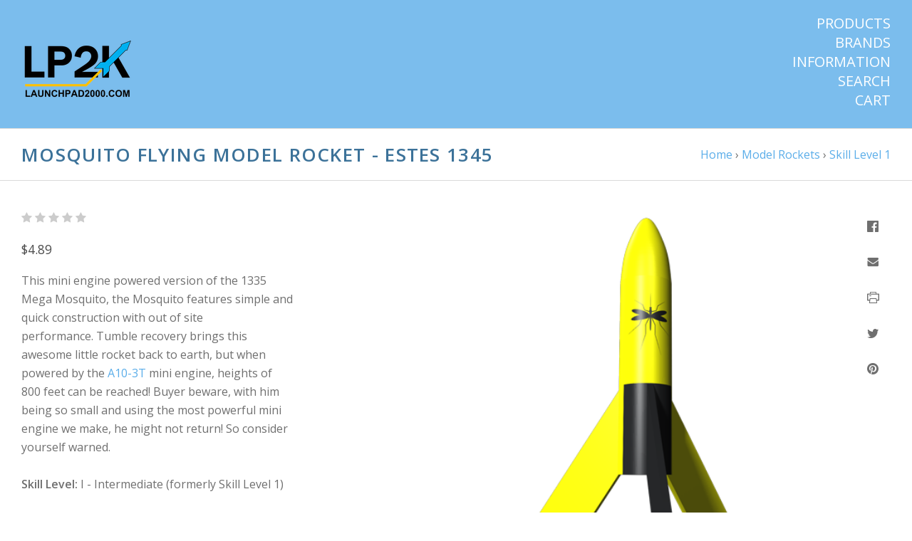

--- FILE ---
content_type: text/html; charset=UTF-8
request_url: https://lp2k.com/mosquito-flying-model-rocket-estes-1345/
body_size: 11093
content:

<!doctype html>
<!--[if IE 9 ]><html class="no-js ie9 lt-ie10" lang="en"><![endif]-->
<!--[if (gt IE 9)|!(IE)]><!--><html class="no-js" lang="en"><!--<![endif]-->
<head>

  <title>Launchpad2000: Mini Mosquito Flying Model Rocket - Estes 1345</title>

  <meta property="product:price:amount" content="4.89" /><meta property="product:price:currency" content="USD" /><meta property="og:url" content="https://lp2k.com/mosquito-flying-model-rocket-estes-1345/" /><meta property="og:site_name" content="Launchpad2000" /><meta name="keywords" content="Mini Mosquito Flying Model Rocket - Estes 1345"><meta name="description" content="Mini Mosquito Flying Model Rocket - Estes 1345"><link rel='canonical' href='https://lp2k.com/mosquito-flying-model-rocket-estes-1345/' /><meta name='platform' content='bigcommerce.stencil' /><meta property="og:type" content="product" />
<meta property="og:title" content="Mosquito Flying Model Rocket - Estes 1345" />
<meta property="og:description" content="Mini Mosquito Flying Model Rocket - Estes 1345" />
<meta property="og:image" content="https://cdn11.bigcommerce.com/s-3vlv0/products/1101/images/289/Estes_1345_Mini_Mosquito__32678.1451354430.500.500.png?c=2" />
<meta property="og:availability" content="instock" />
<meta property="pinterest:richpins" content="enabled" />
  

  <link href="https://cdn11.bigcommerce.com/s-3vlv0/product_images/favicon-LP2K%2016.png?t=1451873859" rel="shortcut icon">
  <meta name="viewport" content="width=device-width, initial-scale=1, maximum-scale=1">
  <meta http-equiv="X-UA-Compatible" content="ie=edge" />

  <script nonce="">
    function browserSupportsAllFeatures() {
        return window.Promise
            && window.fetch
            && window.URL
            && window.URLSearchParams
            && window.WeakMap
            // object-fit support
            && ('objectFit' in document.documentElement.style);
    }

    function loadScript(src) {
        var js = document.createElement('script');
        js.src = src;
        js.nonce = "";
        js.onerror = function () {
            console.error('Failed to load polyfill script ' + src);
        };
        document.head.appendChild(js);
    }

    if (!browserSupportsAllFeatures()) {
        loadScript('https://cdn11.bigcommerce.com/s-3vlv0/stencil/2dd45e40-cbd9-013d-3a12-62f94a7ef41a/dist/theme-bundle.polyfills.js');
    }
</script>

  <script nonce="">
    window.lazySizesConfig = window.lazySizesConfig || {};
    window.lazySizesConfig.loadMode = 1;
  </script>
  <script nonce="" async src="https://cdn11.bigcommerce.com/s-3vlv0/stencil/2dd45e40-cbd9-013d-3a12-62f94a7ef41a/dist/theme-bundle.head_async.js"></script>

  <link data-stencil-stylesheet href="https://cdn11.bigcommerce.com/s-3vlv0/stencil/2dd45e40-cbd9-013d-3a12-62f94a7ef41a/css/theme-fc1abdf0-d776-013d-0c18-5e35c4b64d39.css" rel="stylesheet">
  <link href="https://fonts.googleapis.com/css?family=Montserrat:400%7CKarla:400%7COpen+Sans:400,,600&display=swap" rel="stylesheet">

  <!-- Start Tracking Code for analytics_googleanalytics -->

<script>
  (function(i,s,o,g,r,a,m){i['GoogleAnalyticsObject']=r;i[r]=i[r]||function(){
  (i[r].q=i[r].q||[]).push(arguments)},i[r].l=1*new Date();a=s.createElement(o),
  m=s.getElementsByTagName(o)[0];a.async=1;a.src=g;m.parentNode.insertBefore(a,m)
  })(window,document,'script','//www.google-analytics.com/analytics.js','ga');

  ga('create', 'UA-35380618-2', 'auto');
  ga('send', 'pageview');

</script>

<!-- End Tracking Code for analytics_googleanalytics -->


<script type="text/javascript" src="https://checkout-sdk.bigcommerce.com/v1/loader.js" defer ></script>
<script src="https://www.google.com/recaptcha/api.js" async defer></script>
<script type="text/javascript">
var BCData = {"product_attributes":{"sku":"Estes 1345","upc":null,"mpn":null,"gtin":null,"weight":null,"base":true,"image":null,"price":{"without_tax":{"formatted":"$4.89","value":4.89,"currency":"USD"},"tax_label":"Tax"},"stock":null,"instock":true,"stock_message":null,"purchasable":true,"purchasing_message":null,"call_for_price_message":null}};
</script>

<script nonce="">
(function () {
    var xmlHttp = new XMLHttpRequest();

    xmlHttp.open('POST', 'https://bes.gcp.data.bigcommerce.com/nobot');
    xmlHttp.setRequestHeader('Content-Type', 'application/json');
    xmlHttp.send('{"store_id":"967252","timezone_offset":"-6.0","timestamp":"2026-01-22T07:28:44.59474800Z","visit_id":"5dfdd7d5-4712-4395-a903-bb8996460368","channel_id":1}');
})();
</script>

  

  































































  <!-- snippet location html_head -->

  
<script nonce="" type="application/ld+json">
  {
    "@context": "http://schema.org",
    "@type": "WebSite",
    "name": "Launchpad2000",
    "url": "https://lp2k.com/"
  }
</script>
</head>

<body
  class="template-product
main-nav-closed
no-carousel



"
  data-layout="masonry-grid"
  data-currency-code="USD"
>
  <div class="icons-svg-sprite"><svg style="position: absolute; width: 0; height: 0;" width="0" height="0" version="1.1" xmlns="http://www.w3.org/2000/svg" xmlns:xlink="http://www.w3.org/1999/xlink">
  <defs>
    <symbol id="icon-lock" viewBox="0 0 24 24">
      <title>lock</title>
      <path d="M18 8h-1V6c0-2.76-2.24-5-5-5S7 3.24 7 6v2H6c-1.1 0-2 .9-2 2v10c0 1.1.9 2 2 2h12c1.1 0 2-.9 2-2V10c0-1.1-.9-2-2-2zm-6 9c-1.1 0-2-.9-2-2s.9-2 2-2 2 .9 2 2-.9 2-2 2zm3.1-9H8.9V6c0-1.71 1.39-3.1 3.1-3.1 1.71 0 3.1 1.39 3.1 3.1v2z"></path>
    </symbol>

    <symbol id="icon-plus" viewBox="0 0 10 10">
      <title>plus</title>
      <path d="M4.5 4.5H0v1h4.5V10h1V5.5H10v-1H5.5V0h-1v4.5z"></path>
    </symbol>

    <symbol id="icon-star" viewBox="0 0 15 14">
      <path d="M7.083 11.374l4.38 2.302-.837-4.876 3.543-3.454-4.898-.71L7.082.197l-2.19 4.437-4.895.71L3.54 8.8l-.837 4.876"></path>
    </symbol>
  </defs>
</svg>
</div>

    

  <!-- snippet location header -->

  
<header class="main-header">
  <div class="layout-module header-container">
    <div class="header-branding">
      <a class="header-logo" href="https://lp2k.com/">
          <img class="header-logo-image visible" src="https://cdn11.bigcommerce.com/s-3vlv0/images/stencil/157x100/lp2k_logo2_1453954858__22576.original.png" alt="Launchpad2000">
        <span class="header-logo-text ">
          Launchpad2000
        </span>
      </a>
    </div>

    <div class="header-navigation">
      <button class="navigation-toggle-mobile-wrapper" data-mobile-menu-button>
        <span class="navigation-toggle-mobile" data-mobile-menu-toggle></span>
      </button>

      
<nav class="main-header-menu">
  <ul class="nav-menu navigation-tier navigation-tier-primary" data-navigation-tier-primary>
    <li class="has-slide-out header-navigation-item navigation-item-primary">
      <a class="navigation-link-primary" href="#header-pane-category" data-slideout-menu="header-pane-category">Products</a>
    </li>
      <li class="has-slide-out header-navigation-item navigation-item-primary">
        <a class="navigation-link-primary" href="#header-pane-brand" data-slideout-menu="header-pane-brand">Brands</a>
      </li>
    <li class="has-slide-out header-navigation-item navigation-item-primary">
      <a class="navigation-link-primary" href="#header-pane-pages" data-slideout-menu="header-pane-pages">Information</a>
    </li>
    <li class="header-navigation-item navigation-item-primary">
      <a class="navigation-link-primary toggle-search" href="#modal-search" class="toggle-search">Search</a>
    </li>
    <li class="has-slide-out header-navigation-item navigation-item-primary">
      <a class="navigation-link-primary" href="#header-cart-pane" data-slideout-menu="header-cart-pane">Cart</a>
    </li>
  </ul>
</nav>

    </div>
  </div>
</header>

  <main class="main-content">
        <div data-content-region="header_bottom--global"></div>


    




<div class="container page-header">
  <header class="layout-module">
    <h1 class="page-title">
        Mosquito Flying Model Rocket - Estes 1345
    </h1>
      <ol class="page-title-breadcrumbs">

        <li class="breadcrumb-item">
  
  <a class="breadcrumb-label" href="https://lp2k.com/"><span>Home</span></a>

</li>
        <li class="breadcrumb-item">
  &rsaquo; 
  <a class="breadcrumb-label" href="https://lp2k.com/model-rockets/"><span>Model Rockets</span></a>

</li>
        <li class="breadcrumb-item">
  &rsaquo; 
  <a class="breadcrumb-label" href="https://lp2k.com/model-rockets/skill-level-1/"><span>Skill Level 1</span></a>

</li>

</ol>
  </header>

</div>

<div
  class="container product-container product-area"
  data-product-title="Mosquito Flying Model Rocket - Estes 1345"
  data-product-id=1101
>
  <div class="layout-module">
    

    <div class="single-product-left">
      
<div class="product-message-area" data-product-cart-message></div>
<div class="product-message-area" data-product-wishlist-message></div>



  <div class="product-rating-block">
    <a
      class="single-product-rating"
          href="#write_review"
          data-scroll-to="#write_review"
    >
      
<span class="rating-stars-readonly" aria-hidden="true">
  
    <i class="rating-star icon-star-empty"></i>
    <i class="rating-star icon-star-empty"></i>
    <i class="rating-star icon-star-empty"></i>
    <i class="rating-star icon-star-empty"></i>
    <i class="rating-star icon-star-empty"></i>
</span>

    </a>
  </div>

<div class="product-price" data-product-price>
      <div
      class="
        price
        
        "
      >
        <div
          class="price-withouttax"
          data-product-price-wrapper="without-tax"
        >



          <div class="price-value-wrapper">
              <label class="price-label">
                
              </label>
            <span class="price-value" data-product-price>
              $4.89
            </span>


          </div>

        </div>


    </div>
</div>

<div data-content-region="product_below_price"></div>


  <div class="product-description-container rte">
    <p>This mini engine powered version of the 1335 Mega Mosquito, the Mosquito features simple and quick construction with out of site performance.&nbsp;Tumble recovery brings this awesome little rocket back to earth, but when powered by the <a href="http://www.launchpad2000.com/estes-1511.html">A10-3T</a> mini engine, heights of 800 feet can be reached! Buyer beware, with him being so small and using the most powerful mini engine we make, he might not return! So consider yourself warned.<br /> <br /> <strong>Skill Level:</strong>&nbsp;I - Intermediate (formerly Skill Level 1)<br /> <br /> <strong>Model Rocket Specifications:</strong><br /> Length: 3.8 in (9.6 cm)<br /> Diameter: .54 in. (14 mm)<br /> Estimated Weight: .11 oz. (3.1 g)<br /> Laser Cut Wood Fins, Waterslide Decal, Tumble Recovery<br /> Projected Max Altitude: 800 ft. (244 m)<br /> <br /> <strong>Recommended Model Rocket Engines:</strong><br /> <a href="http://www.launchpad2000.com/estes-1502.html">1/4A3-3T</a> (First Flight), <a href="http://www.launchpad2000.com/estes-1503.html">1/2A3-2T</a>, <a href="http://www.launchpad2000.com/estes-1504.html">1/2</a><a href="http://www.launchpad2000.com/estes-1507.html">A3-4T</a>, <a href="http://www.launchpad2000.com/estes-1507.html">A3-4T</a>, <a href="http://www.launchpad2000.com/estes-1511.html">A10-3T</a></p>
  </div>

<!-- snippet location product_description -->

  <div class="single-product-details-block">
    <div class="product-detail-item product-detail-stocklevel single-product-detail-hidden" data-product-stock>
  <div class="single-product-details-name">Current Stock:</div>
  <div class="single-product-details-value" data-product-stock-level></div>
</div>

  <div class="product-detail-item product-detail-sku">
    <div class="single-product-details-name">SKU:</div>
    <div class="single-product-details-value" data-product-sku>Estes 1345</div>
  </div>










  </div>

<div data-variation-preview></div>

<div class="product-option-message-area" data-product-option-message>
</div>

<form
  method="post"
  action="https://lp2k.com/cart.php"
  enctype="multipart/form-data"
  data-cart-item-add
>
  <input type="hidden" name="action" value="add">
  <input type="hidden" name="product_id" value="1101"/>





    <div class="form-field product-form-quantity">
      <label class="form-label">
        <span class="form-label-text">
          Quantity
        </span>
        
<span class="form-field-quantity" data-quantity-control="">
  <input
    class="form-input"
    type="number"
    name="qty[]"
    pattern="[0-9]*"
    value="1"
    min="0"
    
    data-quantity-control-input
  >
</span>
      </label>
    </div>

  <div class="product-add-to-cart" data-product-add>
    <button
      type="submit"
      class="button button-primary button-wide-medium add-to-cart button-progress"
      data-button-purchase
      data-default-text="Add to Cart"
      data-progress-text="Adding..."
      
    >
      <span class="button-text">
          Add to Cart
      </span>
    </button>
  </div>


  <!-- snippet location product_details -->
</form>

  <div
    class="single-product-wishlist-form"
  >
    <button
      class="button button-secondary button-wide-medium add-to-wishlist"
      data-wishlist-button
    >
      Add to Wishlist
    </button>
    <div class="wishlist-modal" data-wishlist-modal>
      
<a
  href="#"
  class="modal-close "
  aria-label="Close"
  >
  <i class="modal-close-icon icon-close"></i>
  <span class="modal-close-label" aria-hidden="true">Close</span>
</a>

<div class="modal-content">
  <h1 class="wishlist-modal-title">
      Create Wishlist
  </h1>

  <form
  class="form wishlist-form"
  action="/wishlist.php?action=addwishlist&product_id=1101"
  method="post"
  data-validated-form
  data-wishlist-form
>
  <input type="hidden" name="submit">

  <div class="wishlist-form-options">
    
<div class="form-field form-field-common form-field-text  form-required" id="wishlistname">
  <label class="form-label">
    <span class="form-field-title">
      
      <span class="required-text">*</span>
    </span>
    <span class="form-field-control">
      <input class="form-input"
        id="input-wishlistname"
        name="wishlistname"
        type="text"
        placeholder="New Wishlist"
        
        
        required
        aria-required="true">
    </span>
  </label>
</div>

    <div class="form-field form-field-checkbox">
      <div class="form-field-control">
        <label class="form-label">
          <input
            class="form-checkbox"
            name="publicwishlist"
            type="checkbox"
            
            aria-required="false"
          >
          <span class="form-label-text">
            Make wishlist public
          </span>
        </label>
      </div>
    </div>
  </div>

  <div class="form-actions">
    <input
      type="submit"
      class="button button-primary button-wishlist"
      value="Add"
    >
  </div>
</form>
</div>
<div class="wishlist-modal-overlay" data-wishlist-modal-overlay></div>
    </div>
</div>
    </div>

    <div class="single-product-right">
      <div class="single-product-images product-images" data-slideshow-container>
  <div class="sharing-buttons">

      <a class="sharing-button"
        target="_blank"
        href="//www.facebook.com/sharer.php?u=https://lp2k.com/mosquito-flying-model-rocket-estes-1345/"
        data-share-button
        data-popup-title="Facebook"
        data-popup-width="500"
        data-popup-height="200">
        <i class="icon-facebook"></i>
      </a>








      <a class="sharing-button"
        href="mailto:?subject=Mosquito Flying Model Rocket - Estes 1345&amp;body=https://lp2k.com/mosquito-flying-model-rocket-estes-1345/">
        <i class="icon-mail"></i>
      </a>








      <a class="sharing-button"
        href="javascript:;"
        onclick="window.print()">
        <i class="icon-print"></i>
      </a>

      <a class="sharing-button"
        target="_blank"
        href="//twitter.com/share?url=https://lp2k.com/mosquito-flying-model-rocket-estes-1345/"
        data-share-button
        data-popup-title="Twitter">
        <i class="icon-twitter"></i>
      </a>












        <a class="sharing-button"
          target="_blank"
          href="//pinterest.com/pin/create/button/?url=https://lp2k.com/mosquito-flying-model-rocket-estes-1345/&amp;media=https://cdn11.bigcommerce.com/s-3vlv0/images/stencil/600x1200/products/1101/289/Estes_1345_Mini_Mosquito__32678.1451354430.png?c=2&amp;description=Mosquito Flying Model Rocket - Estes 1345"
          data-share-button
          data-popup-title="Pinterest"
          data-popup-width="750"
          data-popup-height="800">
          <i class="icon-pinterest"></i>
        </a>

</div>


  <div class="product-slideshow-wrapper">
      <div
        class="
          single-product-slideshow
            single-image-slideshow
        "
        data-start-position="0"
          data-product-slideshow
      >
          <a
      class="single-product-slideshow-image"
    href="https://cdn11.bigcommerce.com/s-3vlv0/images/stencil/2048x2048/products/1101/289/Estes_1345_Mini_Mosquito__32678.1451354430.png?c=2"
    data-slide-position="0"
    data-image-distance
    data-product-image
  >
    <img
    src="https://cdn11.bigcommerce.com/s-3vlv0/images/stencil/600w/products/1101/289/Estes_1345_Mini_Mosquito__32678.1451354430.png?c=2"
    data-flickity-lazyload=“https://cdn11.bigcommerce.com/s-3vlv0/images/stencil/600w/products/1101/289/Estes_1345_Mini_Mosquito__32678.1451354430.png?c=2”
    alt="Mini Mosquito Flying Model Rocket - Estes 1345"
    title="Mini Mosquito Flying Model Rocket - Estes 1345"
    data-sizes="auto"
        srcset="https://cdn11.bigcommerce.com/s-3vlv0/images/stencil/80w/products/1101/289/Estes_1345_Mini_Mosquito__32678.1451354430.png?c=2"
    data-srcset="https://cdn11.bigcommerce.com/s-3vlv0/images/stencil/80w/products/1101/289/Estes_1345_Mini_Mosquito__32678.1451354430.png?c=2 80w, https://cdn11.bigcommerce.com/s-3vlv0/images/stencil/160w/products/1101/289/Estes_1345_Mini_Mosquito__32678.1451354430.png?c=2 160w, https://cdn11.bigcommerce.com/s-3vlv0/images/stencil/320w/products/1101/289/Estes_1345_Mini_Mosquito__32678.1451354430.png?c=2 320w, https://cdn11.bigcommerce.com/s-3vlv0/images/stencil/640w/products/1101/289/Estes_1345_Mini_Mosquito__32678.1451354430.png?c=2 640w, https://cdn11.bigcommerce.com/s-3vlv0/images/stencil/960w/products/1101/289/Estes_1345_Mini_Mosquito__32678.1451354430.png?c=2 960w, https://cdn11.bigcommerce.com/s-3vlv0/images/stencil/1280w/products/1101/289/Estes_1345_Mini_Mosquito__32678.1451354430.png?c=2 1280w, https://cdn11.bigcommerce.com/s-3vlv0/images/stencil/1920w/products/1101/289/Estes_1345_Mini_Mosquito__32678.1451354430.png?c=2 1920w, https://cdn11.bigcommerce.com/s-3vlv0/images/stencil/2560w/products/1101/289/Estes_1345_Mini_Mosquito__32678.1451354430.png?c=2 2560w"
  class="lazyload product-image"
  
/>
  </a>
      </div>
  </div>
  <div class="single-product-thumbnails">
    <div class="single-product-thumbnail-wrapper">
      <a
        href="#"
        class="
          single-product-thumbnail
            active
          active
        "
        data-slide-position="0"
        data-high-res=""
      >
        <img
    src="https://cdn11.bigcommerce.com/s-3vlv0/images/stencil/600w/products/1101/289/Estes_1345_Mini_Mosquito__32678.1451354430.png?c=2"
    data-flickity-lazyload=“https://cdn11.bigcommerce.com/s-3vlv0/images/stencil/600w/products/1101/289/Estes_1345_Mini_Mosquito__32678.1451354430.png?c=2”
    alt="Mini Mosquito Flying Model Rocket - Estes 1345"
    title="Mini Mosquito Flying Model Rocket - Estes 1345"
    data-sizes="auto"
        srcset="https://cdn11.bigcommerce.com/s-3vlv0/images/stencil/80w/products/1101/289/Estes_1345_Mini_Mosquito__32678.1451354430.png?c=2"
    data-srcset="https://cdn11.bigcommerce.com/s-3vlv0/images/stencil/80w/products/1101/289/Estes_1345_Mini_Mosquito__32678.1451354430.png?c=2 80w, https://cdn11.bigcommerce.com/s-3vlv0/images/stencil/160w/products/1101/289/Estes_1345_Mini_Mosquito__32678.1451354430.png?c=2 160w, https://cdn11.bigcommerce.com/s-3vlv0/images/stencil/320w/products/1101/289/Estes_1345_Mini_Mosquito__32678.1451354430.png?c=2 320w, https://cdn11.bigcommerce.com/s-3vlv0/images/stencil/640w/products/1101/289/Estes_1345_Mini_Mosquito__32678.1451354430.png?c=2 640w, https://cdn11.bigcommerce.com/s-3vlv0/images/stencil/960w/products/1101/289/Estes_1345_Mini_Mosquito__32678.1451354430.png?c=2 960w, https://cdn11.bigcommerce.com/s-3vlv0/images/stencil/1280w/products/1101/289/Estes_1345_Mini_Mosquito__32678.1451354430.png?c=2 1280w, https://cdn11.bigcommerce.com/s-3vlv0/images/stencil/1920w/products/1101/289/Estes_1345_Mini_Mosquito__32678.1451354430.png?c=2 1920w, https://cdn11.bigcommerce.com/s-3vlv0/images/stencil/2560w/products/1101/289/Estes_1345_Mini_Mosquito__32678.1451354430.png?c=2 2560w"
  class="lazyload product-thumbnail-image"
  
/>
        <span class="sr-only"></span>
      </a>
    </div>
</div>
</div>
    </div>
  </div>
</div>


  <div class="container products-reviews-container" id="write_review">
    <section class="layout-module">

  <h2 class="product-reviews-title section-title">
    No Reviews
      <a class="reviews-header-action" href="#modal-review-form" data-open-review-modal>Write a Review</a>
  </h2>

  <!-- snippet location reviews -->


</section>
  </div>

<div data-content-region="product_below_content"></div>

  <div class="container products-related-container">
    <section class="layout-module">
  <h2 class="section-title">Related products</h2>

  <div
    class="product-grid-container grid-masonry layout-grid-of-4"
  >
    <div class="layout-grid-sizer"></div>
    <div class="layout-grid-gutter"></div>
      <article
  class="
    layout-grid-item
    product-item
    product-area
    "
    data-event-type="list"
    data-entity-id="1083"
    data-position="1"
    data-name="Dragonite Flying Model Rocket - Estes 2169"
    data-product-category="
          Model Rockets/Skill E2X
      "
    data-product-brand="Estes"
    data-product-price="
        13.3
    "
>
  <figure class="product-item-thumbnail">
    <a
      href="https://lp2k.com/dragonite-flying-model-rocket-estes-2169/"
      title="Dragonite Flying Model Rocket - Estes 2169"
      class="product-item-link"
    >
        <img
    src="https://cdn11.bigcommerce.com/s-3vlv0/images/stencil/300w/products/1083/339/Estes_2169__16245.1616360204.png?c=2"
    data-flickity-lazyload=“https://cdn11.bigcommerce.com/s-3vlv0/images/stencil/300w/products/1083/339/Estes_2169__16245.1616360204.png?c=2”
    alt="Dragonite Flying Model Rocket - Estes 2169"
    title="Dragonite Flying Model Rocket - Estes 2169"
    data-sizes="auto"
        srcset="https://cdn11.bigcommerce.com/s-3vlv0/images/stencil/80w/products/1083/339/Estes_2169__16245.1616360204.png?c=2"
    data-srcset="https://cdn11.bigcommerce.com/s-3vlv0/images/stencil/80w/products/1083/339/Estes_2169__16245.1616360204.png?c=2 80w, https://cdn11.bigcommerce.com/s-3vlv0/images/stencil/160w/products/1083/339/Estes_2169__16245.1616360204.png?c=2 160w, https://cdn11.bigcommerce.com/s-3vlv0/images/stencil/320w/products/1083/339/Estes_2169__16245.1616360204.png?c=2 320w, https://cdn11.bigcommerce.com/s-3vlv0/images/stencil/640w/products/1083/339/Estes_2169__16245.1616360204.png?c=2 640w, https://cdn11.bigcommerce.com/s-3vlv0/images/stencil/960w/products/1083/339/Estes_2169__16245.1616360204.png?c=2 960w, https://cdn11.bigcommerce.com/s-3vlv0/images/stencil/1280w/products/1083/339/Estes_2169__16245.1616360204.png?c=2 1280w, https://cdn11.bigcommerce.com/s-3vlv0/images/stencil/1920w/products/1083/339/Estes_2169__16245.1616360204.png?c=2 1920w, https://cdn11.bigcommerce.com/s-3vlv0/images/stencil/2560w/products/1083/339/Estes_2169__16245.1616360204.png?c=2 2560w"
  class="lazyload product-item-image"
  
/>
    </a>

    <div class="product-item-badges">
    </div>

    <ul class="product-item-actions">
        <li>
          <span
            class="product-item-action quick-shop-trigger"
            data-product-id="1083"
          >
            Quick View
          </span>
        </li>

      <li>
            <a
              href="https://lp2k.com/cart.php?action=add&amp;product_id=1083"
              data-product-add-to-cart
              data-product-id="1083"
              data-product-title="Dragonite Flying Model Rocket - Estes 2169"
              data-progress-text="Adding..."
            >
              <span class="button-text product-item-action">
                  Add to Cart
              </span>
            </a>
      </li>

    </ul>
  </figure>

  <div class="product-item-details">
      <span class="product-item-brand">Estes</span>

    <h3 class="product-item-title">
      <a
        href="https://lp2k.com/dragonite-flying-model-rocket-estes-2169/"
      >
        Dragonite Flying Model Rocket - Estes 2169
      </a>
    </h3>
    <div class="product-item-price">
          <div
      class="
        price
        
        "
      >
        <div
          class="price-withouttax"
          data-product-price-wrapper="without-tax"
        >



          <div class="price-value-wrapper">
              <label class="price-label">
                
              </label>
            <span class="price-value" data-product-price>
              $13.30
            </span>


          </div>

        </div>


    </div>
    </div>
  </div>
</article>
      <article
  class="
    layout-grid-item
    product-item
    product-area
    "
    data-event-type="list"
    data-entity-id="1187"
    data-position="2"
    data-name="Eggscaliber Flying Model Rocket - Estes 2123"
    data-product-category="
          Model Rockets/Skill Level 2
      "
    data-product-brand="Estes"
    data-product-price="
        16.79
    "
>
  <figure class="product-item-thumbnail">
    <a
      href="https://lp2k.com/eggscaliber-flying-model-rocket-estes-2123/"
      title="Eggscaliber Flying Model Rocket - Estes 2123"
      class="product-item-link"
    >
        <img
    src="https://cdn11.bigcommerce.com/s-3vlv0/images/stencil/300w/products/1187/331/Estes_2123__53336.1451358292.png?c=2"
    data-flickity-lazyload=“https://cdn11.bigcommerce.com/s-3vlv0/images/stencil/300w/products/1187/331/Estes_2123__53336.1451358292.png?c=2”
    alt="Eggscaliber Flying Model Rocket - Estes 2123"
    title="Eggscaliber Flying Model Rocket - Estes 2123"
    data-sizes="auto"
        srcset="https://cdn11.bigcommerce.com/s-3vlv0/images/stencil/80w/products/1187/331/Estes_2123__53336.1451358292.png?c=2"
    data-srcset="https://cdn11.bigcommerce.com/s-3vlv0/images/stencil/80w/products/1187/331/Estes_2123__53336.1451358292.png?c=2 80w, https://cdn11.bigcommerce.com/s-3vlv0/images/stencil/160w/products/1187/331/Estes_2123__53336.1451358292.png?c=2 160w, https://cdn11.bigcommerce.com/s-3vlv0/images/stencil/320w/products/1187/331/Estes_2123__53336.1451358292.png?c=2 320w, https://cdn11.bigcommerce.com/s-3vlv0/images/stencil/640w/products/1187/331/Estes_2123__53336.1451358292.png?c=2 640w, https://cdn11.bigcommerce.com/s-3vlv0/images/stencil/960w/products/1187/331/Estes_2123__53336.1451358292.png?c=2 960w, https://cdn11.bigcommerce.com/s-3vlv0/images/stencil/1280w/products/1187/331/Estes_2123__53336.1451358292.png?c=2 1280w, https://cdn11.bigcommerce.com/s-3vlv0/images/stencil/1920w/products/1187/331/Estes_2123__53336.1451358292.png?c=2 1920w, https://cdn11.bigcommerce.com/s-3vlv0/images/stencil/2560w/products/1187/331/Estes_2123__53336.1451358292.png?c=2 2560w"
  class="lazyload product-item-image"
  
/>
    </a>

    <div class="product-item-badges">
    </div>

    <ul class="product-item-actions">
        <li>
          <span
            class="product-item-action quick-shop-trigger"
            data-product-id="1187"
          >
            Quick View
          </span>
        </li>

      <li>
            <a
              href="https://lp2k.com/cart.php?action=add&amp;product_id=1187"
              data-product-add-to-cart
              data-product-id="1187"
              data-product-title="Eggscaliber Flying Model Rocket - Estes 2123"
              data-progress-text="Adding..."
            >
              <span class="button-text product-item-action">
                  Add to Cart
              </span>
            </a>
      </li>

    </ul>
  </figure>

  <div class="product-item-details">
      <span class="product-item-brand">Estes</span>

    <h3 class="product-item-title">
      <a
        href="https://lp2k.com/eggscaliber-flying-model-rocket-estes-2123/"
      >
        Eggscaliber Flying Model Rocket - Estes 2123
      </a>
    </h3>
    <div class="product-item-price">
          <div
      class="
        price
        
        "
      >
        <div
          class="price-withouttax"
          data-product-price-wrapper="without-tax"
        >



          <div class="price-value-wrapper">
              <label class="price-label">
                
              </label>
            <span class="price-value" data-product-price>
              $16.79
            </span>


          </div>

        </div>


    </div>
    </div>
  </div>
</article>
      <article
  class="
    layout-grid-item
    product-item
    product-area
    "
    data-event-type="list"
    data-entity-id="1214"
    data-position="3"
    data-name="Zinger Flying Model Rocket - Estes 2433"
    data-product-category="
          Model Rockets/Skill E2X
      "
    data-product-brand="Estes"
    data-product-price="
        7.69
    "
>
  <figure class="product-item-thumbnail">
    <a
      href="https://lp2k.com/zinger-flying-model-rocket-estes-2433/"
      title="Zinger Flying Model Rocket - Estes 2433"
      class="product-item-link"
    >
        <img
    src="https://cdn11.bigcommerce.com/s-3vlv0/images/stencil/300w/products/1214/352/Estes_2433_Zinger__10039.1451359560.png?c=2"
    data-flickity-lazyload=“https://cdn11.bigcommerce.com/s-3vlv0/images/stencil/300w/products/1214/352/Estes_2433_Zinger__10039.1451359560.png?c=2”
    alt="Zinger Flying Model Rocket - Estes 2433"
    title="Zinger Flying Model Rocket - Estes 2433"
    data-sizes="auto"
        srcset="https://cdn11.bigcommerce.com/s-3vlv0/images/stencil/80w/products/1214/352/Estes_2433_Zinger__10039.1451359560.png?c=2"
    data-srcset="https://cdn11.bigcommerce.com/s-3vlv0/images/stencil/80w/products/1214/352/Estes_2433_Zinger__10039.1451359560.png?c=2 80w, https://cdn11.bigcommerce.com/s-3vlv0/images/stencil/160w/products/1214/352/Estes_2433_Zinger__10039.1451359560.png?c=2 160w, https://cdn11.bigcommerce.com/s-3vlv0/images/stencil/320w/products/1214/352/Estes_2433_Zinger__10039.1451359560.png?c=2 320w, https://cdn11.bigcommerce.com/s-3vlv0/images/stencil/640w/products/1214/352/Estes_2433_Zinger__10039.1451359560.png?c=2 640w, https://cdn11.bigcommerce.com/s-3vlv0/images/stencil/960w/products/1214/352/Estes_2433_Zinger__10039.1451359560.png?c=2 960w, https://cdn11.bigcommerce.com/s-3vlv0/images/stencil/1280w/products/1214/352/Estes_2433_Zinger__10039.1451359560.png?c=2 1280w, https://cdn11.bigcommerce.com/s-3vlv0/images/stencil/1920w/products/1214/352/Estes_2433_Zinger__10039.1451359560.png?c=2 1920w, https://cdn11.bigcommerce.com/s-3vlv0/images/stencil/2560w/products/1214/352/Estes_2433_Zinger__10039.1451359560.png?c=2 2560w"
  class="lazyload product-item-image"
  
/>
    </a>

    <div class="product-item-badges">
    </div>

    <ul class="product-item-actions">
        <li>
          <span
            class="product-item-action quick-shop-trigger"
            data-product-id="1214"
          >
            Quick View
          </span>
        </li>

      <li>
            <a
              href="https://lp2k.com/cart.php?action=add&amp;product_id=1214"
              data-product-add-to-cart
              data-product-id="1214"
              data-product-title="Zinger Flying Model Rocket - Estes 2433"
              data-progress-text="Adding..."
            >
              <span class="button-text product-item-action">
                  Add to Cart
              </span>
            </a>
      </li>

    </ul>
  </figure>

  <div class="product-item-details">
      <span class="product-item-brand">Estes</span>

    <h3 class="product-item-title">
      <a
        href="https://lp2k.com/zinger-flying-model-rocket-estes-2433/"
      >
        Zinger Flying Model Rocket - Estes 2433
      </a>
    </h3>
    <div class="product-item-price">
          <div
      class="
        price
        
        "
      >
        <div
          class="price-withouttax"
          data-product-price-wrapper="without-tax"
        >



          <div class="price-value-wrapper">
              <label class="price-label">
                
              </label>
            <span class="price-value" data-product-price>
              $7.69
            </span>


          </div>

        </div>


    </div>
    </div>
  </div>
</article>
      <article
  class="
    layout-grid-item
    product-item
    product-area
    "
    data-event-type="list"
    data-entity-id="1091"
    data-position="4"
    data-name="Gnome Flying Model Rocket - Estes 0886"
    data-product-category="
          Model Rockets/Skill E2X
      "
    data-product-brand="Estes"
    data-product-price="
        8.04
    "
>
  <figure class="product-item-thumbnail">
    <a
      href="https://lp2k.com/gnome-flying-model-rocket-estes-0886/"
      title="Gnome Flying Model Rocket - Estes 0886"
      class="product-item-link"
    >
        <img
    src="https://cdn11.bigcommerce.com/s-3vlv0/images/stencil/300w/products/1091/277/Estes_0886__06604.1450981562.png?c=2"
    data-flickity-lazyload=“https://cdn11.bigcommerce.com/s-3vlv0/images/stencil/300w/products/1091/277/Estes_0886__06604.1450981562.png?c=2”
    alt="Gnome Flying Model Rocket - Estes 0886"
    title="Gnome Flying Model Rocket - Estes 0886"
    data-sizes="auto"
        srcset="https://cdn11.bigcommerce.com/s-3vlv0/images/stencil/80w/products/1091/277/Estes_0886__06604.1450981562.png?c=2"
    data-srcset="https://cdn11.bigcommerce.com/s-3vlv0/images/stencil/80w/products/1091/277/Estes_0886__06604.1450981562.png?c=2 80w, https://cdn11.bigcommerce.com/s-3vlv0/images/stencil/160w/products/1091/277/Estes_0886__06604.1450981562.png?c=2 160w, https://cdn11.bigcommerce.com/s-3vlv0/images/stencil/320w/products/1091/277/Estes_0886__06604.1450981562.png?c=2 320w, https://cdn11.bigcommerce.com/s-3vlv0/images/stencil/640w/products/1091/277/Estes_0886__06604.1450981562.png?c=2 640w, https://cdn11.bigcommerce.com/s-3vlv0/images/stencil/960w/products/1091/277/Estes_0886__06604.1450981562.png?c=2 960w, https://cdn11.bigcommerce.com/s-3vlv0/images/stencil/1280w/products/1091/277/Estes_0886__06604.1450981562.png?c=2 1280w, https://cdn11.bigcommerce.com/s-3vlv0/images/stencil/1920w/products/1091/277/Estes_0886__06604.1450981562.png?c=2 1920w, https://cdn11.bigcommerce.com/s-3vlv0/images/stencil/2560w/products/1091/277/Estes_0886__06604.1450981562.png?c=2 2560w"
  class="lazyload product-item-image"
  
/>
    </a>

    <div class="product-item-badges">
    </div>

    <ul class="product-item-actions">
        <li>
          <span
            class="product-item-action quick-shop-trigger"
            data-product-id="1091"
          >
            Quick View
          </span>
        </li>

      <li>
            <a
              href="https://lp2k.com/cart.php?action=add&amp;product_id=1091"
              data-product-add-to-cart
              data-product-id="1091"
              data-product-title="Gnome Flying Model Rocket - Estes 0886"
              data-progress-text="Adding..."
            >
              <span class="button-text product-item-action">
                  Add to Cart
              </span>
            </a>
      </li>

    </ul>
  </figure>

  <div class="product-item-details">
      <span class="product-item-brand">Estes</span>

    <h3 class="product-item-title">
      <a
        href="https://lp2k.com/gnome-flying-model-rocket-estes-0886/"
      >
        Gnome Flying Model Rocket - Estes 0886
      </a>
    </h3>
    <div class="product-item-price">
          <div
      class="
        price
        
        "
      >
        <div
          class="price-withouttax"
          data-product-price-wrapper="without-tax"
        >



          <div class="price-value-wrapper">
              <label class="price-label">
                
              </label>
            <span class="price-value" data-product-price>
              $8.04
            </span>


          </div>

        </div>


    </div>
    </div>
  </div>
</article>
      <article
  class="
    layout-grid-item
    product-item
    product-area
    "
    data-event-type="list"
    data-entity-id="1096"
    data-position="5"
    data-name="Wizard Flying Model Rocket - Estes 1292"
    data-product-category="
          Model Rockets/Skill Level 1
      "
    data-product-brand="Estes"
    data-product-price="
        9.79
    "
>
  <figure class="product-item-thumbnail">
    <a
      href="https://lp2k.com/wizard-flying-model-rocket-estes-1292/"
      title="Wizard Flying Model Rocket - Estes 1292"
      class="product-item-link"
    >
        <img
    src="https://cdn11.bigcommerce.com/s-3vlv0/images/stencil/300w/products/1096/284/Estes_1292__35100.1451354211.png?c=2"
    data-flickity-lazyload=“https://cdn11.bigcommerce.com/s-3vlv0/images/stencil/300w/products/1096/284/Estes_1292__35100.1451354211.png?c=2”
    alt="Wizard Flying Model Rocket - Estes 1292"
    title="Wizard Flying Model Rocket - Estes 1292"
    data-sizes="auto"
        srcset="https://cdn11.bigcommerce.com/s-3vlv0/images/stencil/80w/products/1096/284/Estes_1292__35100.1451354211.png?c=2"
    data-srcset="https://cdn11.bigcommerce.com/s-3vlv0/images/stencil/80w/products/1096/284/Estes_1292__35100.1451354211.png?c=2 80w, https://cdn11.bigcommerce.com/s-3vlv0/images/stencil/160w/products/1096/284/Estes_1292__35100.1451354211.png?c=2 160w, https://cdn11.bigcommerce.com/s-3vlv0/images/stencil/320w/products/1096/284/Estes_1292__35100.1451354211.png?c=2 320w, https://cdn11.bigcommerce.com/s-3vlv0/images/stencil/640w/products/1096/284/Estes_1292__35100.1451354211.png?c=2 640w, https://cdn11.bigcommerce.com/s-3vlv0/images/stencil/960w/products/1096/284/Estes_1292__35100.1451354211.png?c=2 960w, https://cdn11.bigcommerce.com/s-3vlv0/images/stencil/1280w/products/1096/284/Estes_1292__35100.1451354211.png?c=2 1280w, https://cdn11.bigcommerce.com/s-3vlv0/images/stencil/1920w/products/1096/284/Estes_1292__35100.1451354211.png?c=2 1920w, https://cdn11.bigcommerce.com/s-3vlv0/images/stencil/2560w/products/1096/284/Estes_1292__35100.1451354211.png?c=2 2560w"
  class="lazyload product-item-image"
  
/>
    </a>

    <div class="product-item-badges">
    </div>

    <ul class="product-item-actions">
        <li>
          <span
            class="product-item-action quick-shop-trigger"
            data-product-id="1096"
          >
            Quick View
          </span>
        </li>

      <li>
            <a
              href="https://lp2k.com/cart.php?action=add&amp;product_id=1096"
              data-product-add-to-cart
              data-product-id="1096"
              data-product-title="Wizard Flying Model Rocket - Estes 1292"
              data-progress-text="Adding..."
            >
              <span class="button-text product-item-action">
                  Add to Cart
              </span>
            </a>
      </li>

    </ul>
  </figure>

  <div class="product-item-details">
      <span class="product-item-brand">Estes</span>

    <h3 class="product-item-title">
      <a
        href="https://lp2k.com/wizard-flying-model-rocket-estes-1292/"
      >
        Wizard Flying Model Rocket - Estes 1292
      </a>
    </h3>
    <div class="product-item-price">
          <div
      class="
        price
        
        "
      >
        <div
          class="price-withouttax"
          data-product-price-wrapper="without-tax"
        >



          <div class="price-value-wrapper">
              <label class="price-label">
                
              </label>
            <span class="price-value" data-product-price>
              $9.79
            </span>


          </div>

        </div>


    </div>
    </div>
  </div>
</article>
  </div>
</section>
  </div>

<script id="schema-product">
  var schema = document.createElement('script');
  schema.type = 'application/ld+json';
  schema.text = JSON.stringify({
    "@context": "http://schema.org/",
    "@type": "Product",
    "name": "Mosquito Flying Model Rocket - Estes 1345",
    "image": "https://cdn11.bigcommerce.com/s-3vlv0/images/stencil/original/products/1101/289/Estes_1345_Mini_Mosquito__32678.1451354430.png?c=2",
    "description": "&quot;&lt;p&gt;This mini engine powered version of the 1335 Mega Mosquito, the Mosquito features simple and quick construction with out of site performance.&amp;nbsp;Tumble recovery brings this awesome little rocket back to earth, but when powered by the &lt;a href=\&quot;http://www.launchpad2000.com/estes-1511.html\&quot;&gt;A10-3T&lt;/a&gt; mini engine, heights of 800 feet can be reached! Buyer beware, with him being so small and using the most powerful mini engine we make, he might not return! So consider yourself warned.&lt;br /&gt; &lt;br /&gt; &lt;strong&gt;Skill Level:&lt;/strong&gt;&amp;nbsp;I - Intermediate (formerly Skill Level 1)&lt;br /&gt; &lt;br /&gt; &lt;strong&gt;Model Rocket Specifications:&lt;/strong&gt;&lt;br /&gt; Length: 3.8 in (9.6 cm)&lt;br /&gt; Diameter: .54 in. (14 mm)&lt;br /&gt; Estimated Weight: .11 oz. (3.1 g)&lt;br /&gt; Laser Cut Wood Fins, Waterslide Decal, Tumble Recovery&lt;br /&gt; Projected Max Altitude: 800 ft. (244 m)&lt;br /&gt; &lt;br /&gt; &lt;strong&gt;Recommended Model Rocket Engines:&lt;/strong&gt;&lt;br /&gt; &lt;a href=\&quot;http://www.launchpad2000.com/estes-1502.html\&quot;&gt;1/4A3-3T&lt;/a&gt; (First Flight), &lt;a href=\&quot;http://www.launchpad2000.com/estes-1503.html\&quot;&gt;1/2A3-2T&lt;/a&gt;, &lt;a href=\&quot;http://www.launchpad2000.com/estes-1504.html\&quot;&gt;1/2&lt;/a&gt;&lt;a href=\&quot;http://www.launchpad2000.com/estes-1507.html\&quot;&gt;A3-4T&lt;/a&gt;, &lt;a href=\&quot;http://www.launchpad2000.com/estes-1507.html\&quot;&gt;A3-4T&lt;/a&gt;, &lt;a href=\&quot;http://www.launchpad2000.com/estes-1511.html\&quot;&gt;A10-3T&lt;/a&gt;&lt;/p&gt;&quot;",
    "sku": "Estes 1345",
    "brand": {
      "@type": "Brand",
      "name": "Estes"
    },
    "offers": {
      "@type": "Offer",
      "itemCondition": "",
      "availability": "http://schema.org/InStock",
      "sku": "Estes 1345",
      "priceCurrency": "USD",
      "url": window.location.href,
      "seller": {
        "@type": "Organization",
        "name": "Launchpad2000"
      },
        "price": "4.89",
        "valueAddedTaxIncluded": "false"
    }
  });

  document.querySelector('body').appendChild(schema);
  var script = document.getElementById('schema-product');
  script.parentElement.removeChild(script);
</script>




    
  </main>

  
<section class="navigation-wrap" data-slideout-wrapper>
  <ul class="navigation-tier navigation-tier-secondary" id="header-pane-category">
      <li class="header-navigation-item has-dropdown">
        <a href="https://lp2k.com/model-rockets/">Model Rockets</a>
          <ul class="navigation-tier navigation-tier-tertiary">

              <li class="header-navigation-item">
                <a href="https://lp2k.com/model-rockets/ready-to-fly-rockets/">Ready to Fly</a>

              </li>
              <li class="header-navigation-item">
                <a href="https://lp2k.com/model-rockets/rocket-skill-e2x/">Skill E2X</a>

              </li>
              <li class="header-navigation-item">
                <a href="https://lp2k.com/model-rockets/skill-level-1/">Skill Level 1</a>

              </li>
              <li class="header-navigation-item">
                <a href="https://lp2k.com/model-rockets/skill-level-2-rockets/">Skill Level 2</a>

              </li>
              <li class="header-navigation-item">
                <a href="https://lp2k.com/model-rockets/skill-level-3-rockets/">Skill Level 3</a>

              </li>
              <li class="header-navigation-item">
                <a href="https://lp2k.com/model-rockets/skill-level-4-rockets/">Skill Level 4+</a>

              </li>
          </ul>
      </li>
      <li class="header-navigation-item">
        <a href="https://lp2k.com/model-rocket-launch-sets/">Launch Sets</a>
      </li>
      <li class="header-navigation-item has-dropdown">
        <a href="https://lp2k.com/model-rocket-engines/">Rocket Engines</a>
          <ul class="navigation-tier navigation-tier-tertiary">

              <li class="header-navigation-item">
                <a href="https://lp2k.com/rocket-engines/accessories/">Accessories</a>

              </li>
              <li class="header-navigation-item">
                <a href="https://lp2k.com/rocket-engines/13-mm-mini-model-rocket-engines/">13 mm Mini Model Rocket Engines</a>

              </li>
              <li class="header-navigation-item">
                <a href="https://lp2k.com/rocket-engines/18-mm-standard-model-rocket-engines/">18 mm Standard Model Rocket Engines</a>

              </li>
              <li class="header-navigation-item">
                <a href="https://lp2k.com/24-mm-d-sized-model-rocket-engines/">24 mm D-Sized Model Rocket Engines</a>

              </li>
              <li class="header-navigation-item">
                <a href="https://lp2k.com/model-rocket-engine-bulk-packs/">Model Rocket Engine Bulk Packs</a>

              </li>
          </ul>
      </li>
      <li class="header-navigation-item has-dropdown">
        <a href="https://lp2k.com/model-rocket-parts-accessories/">Parts &amp; Accessories</a>
          <ul class="navigation-tier navigation-tier-tertiary">

              <li class="header-navigation-item">
                <a href="https://lp2k.com/parts-accessories/motor-mounts/">Motor Mounts</a>

              </li>
              <li class="header-navigation-item">
                <a href="https://lp2k.com/parts-accessories/recovery-systems/">Recovery Systems</a>

              </li>
              <li class="header-navigation-item has-dropdown">
                <a href="https://lp2k.com/parts-accessories/tubes-cones-couplers/">Tubes, Cones, Couplers</a>

                  <ul class="navigation-tier navigation-tier-quaternary">

                      <li class="header-navigation-item">
                        <a href="https://lp2k.com/parts-accessories/tubes-cones-couplers/body-tubes/">Body Tubes</a>
                      </li>
                      <li class="header-navigation-item">
                        <a href="https://lp2k.com/parts-accessories/tubes-cones-couplers/bulkheads/">Bulkheads</a>
                      </li>
                      <li class="header-navigation-item">
                        <a href="https://lp2k.com/parts-accessories/tubes-cones-couplers/centering-disks/">Centering Disks</a>
                      </li>
                      <li class="header-navigation-item">
                        <a href="https://lp2k.com/parts-accessories/tubes-cones-couplers/centering-rings/">Centering Rings</a>
                      </li>
                      <li class="header-navigation-item">
                        <a href="https://lp2k.com/parts-accessories/tubes-cones-couplers/couplers/">Couplers</a>
                      </li>
                      <li class="header-navigation-item">
                        <a href="https://lp2k.com/parts-accessories/tubes-cones-couplers/launch-lugs/">Launch Lugs</a>
                      </li>
                      <li class="header-navigation-item">
                        <a href="https://lp2k.com/parts-accessories/tubes-cones-couplers/nose-cones/">Nose Cones</a>
                      </li>
                      <li class="header-navigation-item">
                        <a href="https://lp2k.com/parts-accessories/tubes-cones-couplers/payload-tubes/">Payload Tubes</a>
                      </li>
                  </ul>
              </li>
              <li class="header-navigation-item">
                <a href="https://lp2k.com/model-rocket-accessories/">Model Rocket Accessories</a>

              </li>
              <li class="header-navigation-item has-dropdown">
                <a href="https://lp2k.com/model-rocket-parts-accessories/model-rocket-launch-equipment/">Launch Equipment</a>

                  <ul class="navigation-tier navigation-tier-quaternary">

                      <li class="header-navigation-item">
                        <a href="https://lp2k.com/parts-accessories/launch-equipment/launch-accessories/">Launch Accessories</a>
                      </li>
                      <li class="header-navigation-item">
                        <a href="https://lp2k.com/parts-accessories/launch-equipment/launch-controllers/">Launch Controllers</a>
                      </li>
                      <li class="header-navigation-item">
                        <a href="https://lp2k.com/parts-accessories/launch-equipment/launch-pads/">Launch Pads</a>
                      </li>
                      <li class="header-navigation-item">
                        <a href="https://lp2k.com/parts-accessories/launch-equipment/launch-rods/">Launch Rods</a>
                      </li>
                  </ul>
              </li>
          </ul>
      </li>
      <li class="header-navigation-item has-dropdown">
        <a href="https://lp2k.com/model-rocket-bulk-packs/">Bulk Packs</a>
          <ul class="navigation-tier navigation-tier-tertiary">

              <li class="header-navigation-item">
                <a href="https://lp2k.com/bulk-packs/model-rocket-bulk-packs/">Model Rocket Bulk Packs</a>

              </li>
              <li class="header-navigation-item">
                <a href="https://lp2k.com/bulk-packs/rocket-engine-bulk-packs/">Rocket Engine Bulk Packs</a>

              </li>
          </ul>
      </li>
  </ul>

    <ul class="navigation-tier navigation-tier-secondary" id="header-pane-brand">
        <li class="header-navigation-item">
          <a href="https://lp2k.com/brands/Estes.html">Estes</a>
        </li>
        <li class="header-navigation-item">
          <a href="https://lp2k.com/brands/Custom.html">Custom</a>
        </li>
        <li class="header-navigation-item">
          <a href="https://lp2k.com/brands/LOC%252dPrecision.html">LOC-Precision</a>
        </li>
        <li class="header-navigation-item">
          <a href="https://lp2k.com/brands/Quest.html">Quest</a>
        </li>
        <li class="header-navigation-item">
          <a href="https://lp2k.com/brands/Starlight.html">Starlight</a>
        </li>

    </ul>

    <ul class="navigation-tier navigation-tier-secondary" id="header-pane-pages">
        <li class="header-navigation-item">
          <a href="https://lp2k.com/about-lp2k/">About LP2K</a>
        </li>
        <li class="header-navigation-item">
          <a href="https://lp2k.com/about-model-rockets/">About Model Rockets</a>
        </li>
        <li class="header-navigation-item">
          <a href="https://lp2k.com/laws-governing-model-rocketry/">Laws governing model rocketry</a>
        </li>
        <li class="header-navigation-item">
          <a href="https://lp2k.com/nar-safety-code/">NAR Safety Code</a>
        </li>
        <li class="header-navigation-item">
          <a href="https://lp2k.com/contact-us/">Contact Us</a>
        </li>
        <li class="header-navigation-item">
          <a href="https://lp2k.com/shipping-returns/">Shipping &amp; Returns</a>
        </li>
        <li class="header-navigation-item">
          <a href="https://lp2k.com/rss-syndication/">RSS Syndication</a>
        </li>
    </ul>

  <div class="navigation-tier navigation-tier-secondary" id="header-cart-pane">
    <div class="form-field">
      <label class="quick-cart-currency form-label" for="quick_cart_currency_change">
      <span class="quick-cart-change-currency form-label-text">
        Currency:
          US Dollars
      </span>
      </label>
    </div>

    <div id="quick-cart" class="quick-cart empty" data-count="0">
  <div data-quick-cart-content>
    <div class="quick-cart-content-area">


    <div class="empty-cart">Your cart is empty.</div>

</div>
  </div>

  <div data-quick-cart-totals>
    
  </div>
</div>
  </div>
</section>
  <footer class="main-footer">

  <div class="container footer-interactions">
    <div class="layout-module">
      <div class="footer-navigation footer-navigation-list-item">
        <nav class="main-footer-menu">
  <ul class="nav-menu navigation-tier">
    <li>
      <a href="#header-pane-category" data-slideout-menu>Products</a>
    </li>
      <li>
        <a href="#header-pane-brand" data-slideout-menu>Brands</a>
      </li>
    <li>
      <a href="#header-pane-pages" data-slideout-menu>Information</a>
    </li>
    <li><a href="#modal-search" class="toggle-search">Search</a></li>
    <li><a href="#header-cart-pane" data-slideout-menu>Cart</a></li>
  </ul>
</nav>

      </div>

    </div>
  </div>
  <div class="layout-module">
    <div class="footer-content">

      <div class="footer-content-column">
          <address class="footer-contact-address">
            Hobby Haven, Inc.<br>
715 Bow Ln<br>
Kerrville, TX 78028
          </address>

          <p class="footer-contact-phone">
            830-459-3384
          </p>
      </div>
    </div>

    <div class="footer-quick-links">

        <ul class="footer-account-links">
            <li>
              <a href="/login.php">
                Login
              </a>
            </li>
              <li>
                <a href="/login.php?action=create_account">
                  Register
                </a>
              </li>
        </ul>


      <ul class="footer-page-links">
        <li>
          <a href="/sitemap.php">
            Sitemap
          </a>
        </li>
      </ul>

      <ul class="footer-payment-icons">
          <li>
            <span class="payment-icon">
              <i class="icon-payment-visa"></i>
            </span>
          </li>

          <li>
            <span class="payment-icon">
              <i class="icon-payment-mastercard"></i>
            </span>
          </li>

          <li>
            <span class="payment-icon">
              <i class="icon-payment-american-express"></i>
            </span>
          </li>


          <li>
            <span class="payment-icon">
              <i class="icon-payment-paypal"></i>
            </span>
          </li>

      </ul>

      <div data-content-region="ssl_site_seal--global"></div>
    </div>
  </div>

  <div class="layout-module">
    <p class="copyright" role="contentinfo">&copy; <script nonce="">document.write(new Date().getFullYear())</script> <a href="https://lp2k.com">Launchpad2000</a></p>
      <p class="footer-attribution">
        Powered by <a href="https://www.bigcommerce.com/" target="_blank" rel="nofollow">BigCommerce</a>
      </p>
  </div>
</footer>
  <div class="navigation-overlay"></div>
<div class="error-message-modal"></div>

<div class="search-overlay">

  <!-- snippet location forms_search -->

  <form class="search-overlay-form" id="modal-search" action="/search.php">
    <div class="form-field-inline">
      <input
        class="search-overlay-input"
        name="search_query"
        placeholder="Search the store"
      >
      <a class="button button-invisible-thin search-overlay-close" href="#modal-search">
        <i class="icon-close"><span class="sr-only">Close</span></i>
      </a>
    </div>
    <input class="button button-invisible search-overlay-submit" type="submit" value="Search">
  </form>

</div>

    <section class="write-review-wrapper " data-review-modal>
      <span class="write-review-close">
        <i class="icon-close"></i>
      </span>
      <div class="write-review-content">
        <div id="modal-review-form" class="review-modal-container" >

  <div class="review-modal-images">
    <figure class="review-image-container">
        <img src="https://cdn11.bigcommerce.com/s-3vlv0/images/stencil/600x1200/products/1101/289/Estes_1345_Mini_Mosquito__32678.1451354430.png?c=2" alt="Mini Mosquito Flying Model Rocket - Estes 1345"/>
      <figcaption class="review-image-caption">Mosquito Flying Model Rocket - Estes 1345</figcaption>
    </figure>
  </div>

  <div class="review-modal-form">
    <h2 class="review-form-heading">Write a Review</h2>

    <form class="form" id="form-leave-a-review" action="/postreview.php" method="post">

      <div class="form-field">
        <div class="form-label-text">
          Select a Rating
        </div>

        <fieldset class="form-stars">
          <input type="radio" id="stars-select-5" class="form-input sr-only" name="revrating" value="5" data-vd-message-required="You must rate this product" required>
          <label for="stars-select-5" class="input-star icon-star" title="5 Stars">
            <span class="span sr-only">5 Stars</span>
          </label>
          <input type="radio" id="stars-select-4" class="form-input sr-only" name="revrating" value="4" data-vd-message-required="You must rate this product" required>
          <label for="stars-select-4" class="input-star icon-star" title="4 Stars">
            <span class="span sr-only">4 Stars</span>
          </label>
          <input type="radio" id="stars-select-3" class="form-input sr-only" name="revrating" value="3" data-vd-message-required="You must rate this product" required>
          <label for="stars-select-3" class="input-star icon-star" title="3 Stars">
            <span class="span sr-only">3 Stars</span>
          </label>
          <input type="radio" id="stars-select-2" class="form-input sr-only" name="revrating" value="2" data-vd-message-required="You must rate this product" required>
          <label for="stars-select-2" class="input-star icon-star" title="2 Stars">
            <span class="span sr-only">2 Stars</span>
          </label>
          <input type="radio" id="stars-select-1" class="form-input sr-only" name="revrating" value="1" data-vd-message-required="You must rate this product" required>
          <label for="stars-select-1" class="input-star icon-star" title="1 Star">
            <span class="span sr-only">1 Star</span>
          </label>
        </fieldset>
      </div>

      <div class="form-field full-width-field">
        <label class="form-label" for="rating-name">
          <span class="form-label-text">Name</span>
          <input id="rating-name" class="form-input" type="text" name="revfromname"
               required>
        </label>
      </div>

      <div class="form-field full-width-field">
        <label class="form-label" for="rating-email">
          <span class="form-label-text">Email Address</span>
          <input id="rating-email" class="form-input" type="email" name="email"
               required>
        </label>
      </div>

      <div class="form-field full-width-field">
        <label class="form-label" for="rating-title">
          <span class="form-label-text">Subject</span>
          <input id="rating-title" class="form-input" type="text" name="revtitle" required>
        </label>
      </div>

      <div class="form-field full-width-field">
        <label class="form-label" for="rating-comment">
          <span class="form-label-text">Comments</span>
          <textarea id="rating-comment" class="form-input" name="revtext" rows="4" required></textarea>
        </label>
      </div>

        
  <div class="g-recaptcha" data-sitekey="6LcjX0sbAAAAACp92-MNpx66FT4pbIWh-FTDmkkz"></div><br/>

      <input type="hidden" name="product_id" value="1101">
      <input type="hidden" name="action" value="post_review">

      <input type="submit" class="form-submit button button-primary" value="Submit Review"/>
    </form>
  </div>
</div>
      </div>
      <span class="page-spinner "></span>
    </section>

<div class="loading-overlay">
  <span class="page-spinner"></span>
</div>

  
<script nonce="" id="schema-breadcrumbs">
  var schema = document.createElement('script');
  schema.type = 'application/ld+json';
  schema.text = JSON.stringify({
    "@context": "http://schema.org",
    "@type": "BreadcrumbList",
    "itemListElement": [
        {
          "@type": "ListItem",
          "position": 0 + 1,
          "item": {
            "@id": "https://lp2k.com/",
            "name": "Home"
          }
        },
        {
          "@type": "ListItem",
          "position": 1 + 1,
          "item": {
            "@id": "https://lp2k.com/model-rockets/",
            "name": "Model Rockets"
          }
        },
        {
          "@type": "ListItem",
          "position": 2 + 1,
          "item": {
            "@id": "https://lp2k.com/model-rockets/skill-level-1/",
            "name": "Skill Level 1"
          }
        },
        {
          "@type": "ListItem",
          "position": 3 + 1,
          "item": {
            "@id": window.location.href,
            "name": "Mosquito Flying Model Rocket - Estes 1345"
          }
        }
    ]
  });

  document.querySelector('body').appendChild(schema);

  var script = document.getElementById('schema-breadcrumbs');
  script.parentElement.removeChild(script);
</script>

  <script nonce="">window.__webpack_public_path__ = "https://cdn11.bigcommerce.com/s-3vlv0/stencil/2dd45e40-cbd9-013d-3a12-62f94a7ef41a/dist/";</script>
  <script nonce="" src="https://cdn11.bigcommerce.com/s-3vlv0/stencil/2dd45e40-cbd9-013d-3a12-62f94a7ef41a/dist/theme-bundle.main.js"></script>
  <script nonce="">
    window.stencilBootstrap("pages/product", "{\"themeImageSizes\":[],\"breakPoints\":{\"xlarge\":{\"start\":1200,\"end\":1400},\"medium\":{\"start\":569,\"end\":850},\"small\":{\"start\":0,\"end\":568},\"xxlarge\":{\"start\":1401,\"end\":99999},\"large\":{\"start\":851,\"end\":1199}},\"productsPerPage\":24,\"disableProductAjax\":false,\"cartUrl\":\"/cart.php\",\"carouselDelay\":null,\"compareCompareProducts\":\"Compare\",\"compareClearSelection\":\"Clear Selection\",\"homeLink\":\"https://lp2k.com/\",\"continueShopping\":\"continue shopping\",\"urlsCart\":\"/cart.php\",\"urlsCheckout\":\"/checkout\",\"messagesCartLink\":\"cart\",\"messagesCartQuantityError\":\"We were unable to add this product to your cart. Please try again later. Contact us if you continue to have issues.\",\"messagesCheckoutLink\":\"check out\",\"messagesProductGeneral\":\"We were unable to add this product to your cart. Please try again later. Contact us if you continue to have issues.\",\"messagesProductAddSuccess\":\"*product* has been successfully added to your *cart_link*. Feel free to *continue_link* or *checkout_link*.\",\"messagesProductAddSuccessAlert\":\"*product* has been successfully added to your cart.\",\"productOutOfStock\":\"Unfortunately, we do not have *quantity* in stock.\",\"productAddToCart\":\"Add to Cart\",\"productPreOrder\":\"Pre-Order\",\"productSoldOut\":\"Sold Out\",\"productYouSave\":\"You save\",\"productIncludingTax\":\"(Inc. Tax)\",\"productExcludingTax\":\"(Exc. Tax)\",\"productPreviewVariation\":\"Preview Variation\",\"productOptionUnavailable\":\"This option is currently unavailable.\",\"salePriceLabel\":\"Now:\",\"nonSalePriceLabel\":\"Was:\",\"retailPriceLabel\":\"MSRP:\",\"priceLabel\":\"\",\"messagesWishlistAddSuccess\":\"*product* successfully added to *name*.\",\"messagesWishlistAddError\":\"*product* could not be added to wishlist.\",\"validationRequired\":\"This field is required.\",\"validationEmail\":\"Your E-mail address appears to be invalid.\",\"validationNumber\":\"You can enter only numbers in this field.\",\"validationNumMax\":\"Please enter a number less than undefined.\",\"validationNumMin\":\"Please enter a number greater than undefined.\",\"validationNumRange\":\"Please enter a number greater than undefined and less than undefined.\",\"validationMaxLength\":\"Maximum undefined characters allowed.\",\"validationMinLength\":\"Minimum undefined characters allowed.\",\"validationMaxChecked\":\"Maximum undefined options allowed.\",\"validationMinChecked\":\"Please select minimum undefined options.\",\"validationMaxSelected\":\"Maximum undefined selection allowed.\",\"validationMinSelected\":\"Minimum undefined selection allowed.\",\"validationNotEqual\":\"Fields do not match.\",\"validationDifferent\":\"Fields cannot be the same as each other.\",\"showMore\":\"Show More\",\"hideMore\":\"Hide Extras\",\"zoomClose\":\"Close (Esc)\",\"zoomShare\":\"Share\",\"zoomFullscreen\":\"Toggle fullscreen\",\"zoomAction\":\"Zoom in/out\",\"zoomPrevious\":\"Previous (arrow left)\",\"zoomNext\":\"Next (arrow right)\",\"customerID\":null,\"showReviews\":\"Show Reviews\",\"hideReviews\":\"Hide Reviews\",\"outOfStockDefaultMessage\":\"Sold Out\"}").load();
  </script>
  <script type="text/javascript" src="https://cdn11.bigcommerce.com/shared/js/csrf-protection-header-5eeddd5de78d98d146ef4fd71b2aedce4161903e.js"></script>
<script type="text/javascript" src="https://cdn11.bigcommerce.com/shared/js/csrf-protection-header-5eeddd5de78d98d146ef4fd71b2aedce4161903e.js" defer></script>
<script type="text/javascript" src="https://cdn11.bigcommerce.com/r-6f47a695b3fc50e3f45f13a770cd823b4cb4b839/javascript/visitor_stencil.js"></script>


  <!-- snippet location footer -->
  </body>
</html>


--- FILE ---
content_type: text/html; charset=utf-8
request_url: https://www.google.com/recaptcha/api2/anchor?ar=1&k=6LcjX0sbAAAAACp92-MNpx66FT4pbIWh-FTDmkkz&co=aHR0cHM6Ly9scDJrLmNvbTo0NDM.&hl=en&v=PoyoqOPhxBO7pBk68S4YbpHZ&size=normal&anchor-ms=20000&execute-ms=30000&cb=7aighsnwfkhi
body_size: 50578
content:
<!DOCTYPE HTML><html dir="ltr" lang="en"><head><meta http-equiv="Content-Type" content="text/html; charset=UTF-8">
<meta http-equiv="X-UA-Compatible" content="IE=edge">
<title>reCAPTCHA</title>
<style type="text/css">
/* cyrillic-ext */
@font-face {
  font-family: 'Roboto';
  font-style: normal;
  font-weight: 400;
  font-stretch: 100%;
  src: url(//fonts.gstatic.com/s/roboto/v48/KFO7CnqEu92Fr1ME7kSn66aGLdTylUAMa3GUBHMdazTgWw.woff2) format('woff2');
  unicode-range: U+0460-052F, U+1C80-1C8A, U+20B4, U+2DE0-2DFF, U+A640-A69F, U+FE2E-FE2F;
}
/* cyrillic */
@font-face {
  font-family: 'Roboto';
  font-style: normal;
  font-weight: 400;
  font-stretch: 100%;
  src: url(//fonts.gstatic.com/s/roboto/v48/KFO7CnqEu92Fr1ME7kSn66aGLdTylUAMa3iUBHMdazTgWw.woff2) format('woff2');
  unicode-range: U+0301, U+0400-045F, U+0490-0491, U+04B0-04B1, U+2116;
}
/* greek-ext */
@font-face {
  font-family: 'Roboto';
  font-style: normal;
  font-weight: 400;
  font-stretch: 100%;
  src: url(//fonts.gstatic.com/s/roboto/v48/KFO7CnqEu92Fr1ME7kSn66aGLdTylUAMa3CUBHMdazTgWw.woff2) format('woff2');
  unicode-range: U+1F00-1FFF;
}
/* greek */
@font-face {
  font-family: 'Roboto';
  font-style: normal;
  font-weight: 400;
  font-stretch: 100%;
  src: url(//fonts.gstatic.com/s/roboto/v48/KFO7CnqEu92Fr1ME7kSn66aGLdTylUAMa3-UBHMdazTgWw.woff2) format('woff2');
  unicode-range: U+0370-0377, U+037A-037F, U+0384-038A, U+038C, U+038E-03A1, U+03A3-03FF;
}
/* math */
@font-face {
  font-family: 'Roboto';
  font-style: normal;
  font-weight: 400;
  font-stretch: 100%;
  src: url(//fonts.gstatic.com/s/roboto/v48/KFO7CnqEu92Fr1ME7kSn66aGLdTylUAMawCUBHMdazTgWw.woff2) format('woff2');
  unicode-range: U+0302-0303, U+0305, U+0307-0308, U+0310, U+0312, U+0315, U+031A, U+0326-0327, U+032C, U+032F-0330, U+0332-0333, U+0338, U+033A, U+0346, U+034D, U+0391-03A1, U+03A3-03A9, U+03B1-03C9, U+03D1, U+03D5-03D6, U+03F0-03F1, U+03F4-03F5, U+2016-2017, U+2034-2038, U+203C, U+2040, U+2043, U+2047, U+2050, U+2057, U+205F, U+2070-2071, U+2074-208E, U+2090-209C, U+20D0-20DC, U+20E1, U+20E5-20EF, U+2100-2112, U+2114-2115, U+2117-2121, U+2123-214F, U+2190, U+2192, U+2194-21AE, U+21B0-21E5, U+21F1-21F2, U+21F4-2211, U+2213-2214, U+2216-22FF, U+2308-230B, U+2310, U+2319, U+231C-2321, U+2336-237A, U+237C, U+2395, U+239B-23B7, U+23D0, U+23DC-23E1, U+2474-2475, U+25AF, U+25B3, U+25B7, U+25BD, U+25C1, U+25CA, U+25CC, U+25FB, U+266D-266F, U+27C0-27FF, U+2900-2AFF, U+2B0E-2B11, U+2B30-2B4C, U+2BFE, U+3030, U+FF5B, U+FF5D, U+1D400-1D7FF, U+1EE00-1EEFF;
}
/* symbols */
@font-face {
  font-family: 'Roboto';
  font-style: normal;
  font-weight: 400;
  font-stretch: 100%;
  src: url(//fonts.gstatic.com/s/roboto/v48/KFO7CnqEu92Fr1ME7kSn66aGLdTylUAMaxKUBHMdazTgWw.woff2) format('woff2');
  unicode-range: U+0001-000C, U+000E-001F, U+007F-009F, U+20DD-20E0, U+20E2-20E4, U+2150-218F, U+2190, U+2192, U+2194-2199, U+21AF, U+21E6-21F0, U+21F3, U+2218-2219, U+2299, U+22C4-22C6, U+2300-243F, U+2440-244A, U+2460-24FF, U+25A0-27BF, U+2800-28FF, U+2921-2922, U+2981, U+29BF, U+29EB, U+2B00-2BFF, U+4DC0-4DFF, U+FFF9-FFFB, U+10140-1018E, U+10190-1019C, U+101A0, U+101D0-101FD, U+102E0-102FB, U+10E60-10E7E, U+1D2C0-1D2D3, U+1D2E0-1D37F, U+1F000-1F0FF, U+1F100-1F1AD, U+1F1E6-1F1FF, U+1F30D-1F30F, U+1F315, U+1F31C, U+1F31E, U+1F320-1F32C, U+1F336, U+1F378, U+1F37D, U+1F382, U+1F393-1F39F, U+1F3A7-1F3A8, U+1F3AC-1F3AF, U+1F3C2, U+1F3C4-1F3C6, U+1F3CA-1F3CE, U+1F3D4-1F3E0, U+1F3ED, U+1F3F1-1F3F3, U+1F3F5-1F3F7, U+1F408, U+1F415, U+1F41F, U+1F426, U+1F43F, U+1F441-1F442, U+1F444, U+1F446-1F449, U+1F44C-1F44E, U+1F453, U+1F46A, U+1F47D, U+1F4A3, U+1F4B0, U+1F4B3, U+1F4B9, U+1F4BB, U+1F4BF, U+1F4C8-1F4CB, U+1F4D6, U+1F4DA, U+1F4DF, U+1F4E3-1F4E6, U+1F4EA-1F4ED, U+1F4F7, U+1F4F9-1F4FB, U+1F4FD-1F4FE, U+1F503, U+1F507-1F50B, U+1F50D, U+1F512-1F513, U+1F53E-1F54A, U+1F54F-1F5FA, U+1F610, U+1F650-1F67F, U+1F687, U+1F68D, U+1F691, U+1F694, U+1F698, U+1F6AD, U+1F6B2, U+1F6B9-1F6BA, U+1F6BC, U+1F6C6-1F6CF, U+1F6D3-1F6D7, U+1F6E0-1F6EA, U+1F6F0-1F6F3, U+1F6F7-1F6FC, U+1F700-1F7FF, U+1F800-1F80B, U+1F810-1F847, U+1F850-1F859, U+1F860-1F887, U+1F890-1F8AD, U+1F8B0-1F8BB, U+1F8C0-1F8C1, U+1F900-1F90B, U+1F93B, U+1F946, U+1F984, U+1F996, U+1F9E9, U+1FA00-1FA6F, U+1FA70-1FA7C, U+1FA80-1FA89, U+1FA8F-1FAC6, U+1FACE-1FADC, U+1FADF-1FAE9, U+1FAF0-1FAF8, U+1FB00-1FBFF;
}
/* vietnamese */
@font-face {
  font-family: 'Roboto';
  font-style: normal;
  font-weight: 400;
  font-stretch: 100%;
  src: url(//fonts.gstatic.com/s/roboto/v48/KFO7CnqEu92Fr1ME7kSn66aGLdTylUAMa3OUBHMdazTgWw.woff2) format('woff2');
  unicode-range: U+0102-0103, U+0110-0111, U+0128-0129, U+0168-0169, U+01A0-01A1, U+01AF-01B0, U+0300-0301, U+0303-0304, U+0308-0309, U+0323, U+0329, U+1EA0-1EF9, U+20AB;
}
/* latin-ext */
@font-face {
  font-family: 'Roboto';
  font-style: normal;
  font-weight: 400;
  font-stretch: 100%;
  src: url(//fonts.gstatic.com/s/roboto/v48/KFO7CnqEu92Fr1ME7kSn66aGLdTylUAMa3KUBHMdazTgWw.woff2) format('woff2');
  unicode-range: U+0100-02BA, U+02BD-02C5, U+02C7-02CC, U+02CE-02D7, U+02DD-02FF, U+0304, U+0308, U+0329, U+1D00-1DBF, U+1E00-1E9F, U+1EF2-1EFF, U+2020, U+20A0-20AB, U+20AD-20C0, U+2113, U+2C60-2C7F, U+A720-A7FF;
}
/* latin */
@font-face {
  font-family: 'Roboto';
  font-style: normal;
  font-weight: 400;
  font-stretch: 100%;
  src: url(//fonts.gstatic.com/s/roboto/v48/KFO7CnqEu92Fr1ME7kSn66aGLdTylUAMa3yUBHMdazQ.woff2) format('woff2');
  unicode-range: U+0000-00FF, U+0131, U+0152-0153, U+02BB-02BC, U+02C6, U+02DA, U+02DC, U+0304, U+0308, U+0329, U+2000-206F, U+20AC, U+2122, U+2191, U+2193, U+2212, U+2215, U+FEFF, U+FFFD;
}
/* cyrillic-ext */
@font-face {
  font-family: 'Roboto';
  font-style: normal;
  font-weight: 500;
  font-stretch: 100%;
  src: url(//fonts.gstatic.com/s/roboto/v48/KFO7CnqEu92Fr1ME7kSn66aGLdTylUAMa3GUBHMdazTgWw.woff2) format('woff2');
  unicode-range: U+0460-052F, U+1C80-1C8A, U+20B4, U+2DE0-2DFF, U+A640-A69F, U+FE2E-FE2F;
}
/* cyrillic */
@font-face {
  font-family: 'Roboto';
  font-style: normal;
  font-weight: 500;
  font-stretch: 100%;
  src: url(//fonts.gstatic.com/s/roboto/v48/KFO7CnqEu92Fr1ME7kSn66aGLdTylUAMa3iUBHMdazTgWw.woff2) format('woff2');
  unicode-range: U+0301, U+0400-045F, U+0490-0491, U+04B0-04B1, U+2116;
}
/* greek-ext */
@font-face {
  font-family: 'Roboto';
  font-style: normal;
  font-weight: 500;
  font-stretch: 100%;
  src: url(//fonts.gstatic.com/s/roboto/v48/KFO7CnqEu92Fr1ME7kSn66aGLdTylUAMa3CUBHMdazTgWw.woff2) format('woff2');
  unicode-range: U+1F00-1FFF;
}
/* greek */
@font-face {
  font-family: 'Roboto';
  font-style: normal;
  font-weight: 500;
  font-stretch: 100%;
  src: url(//fonts.gstatic.com/s/roboto/v48/KFO7CnqEu92Fr1ME7kSn66aGLdTylUAMa3-UBHMdazTgWw.woff2) format('woff2');
  unicode-range: U+0370-0377, U+037A-037F, U+0384-038A, U+038C, U+038E-03A1, U+03A3-03FF;
}
/* math */
@font-face {
  font-family: 'Roboto';
  font-style: normal;
  font-weight: 500;
  font-stretch: 100%;
  src: url(//fonts.gstatic.com/s/roboto/v48/KFO7CnqEu92Fr1ME7kSn66aGLdTylUAMawCUBHMdazTgWw.woff2) format('woff2');
  unicode-range: U+0302-0303, U+0305, U+0307-0308, U+0310, U+0312, U+0315, U+031A, U+0326-0327, U+032C, U+032F-0330, U+0332-0333, U+0338, U+033A, U+0346, U+034D, U+0391-03A1, U+03A3-03A9, U+03B1-03C9, U+03D1, U+03D5-03D6, U+03F0-03F1, U+03F4-03F5, U+2016-2017, U+2034-2038, U+203C, U+2040, U+2043, U+2047, U+2050, U+2057, U+205F, U+2070-2071, U+2074-208E, U+2090-209C, U+20D0-20DC, U+20E1, U+20E5-20EF, U+2100-2112, U+2114-2115, U+2117-2121, U+2123-214F, U+2190, U+2192, U+2194-21AE, U+21B0-21E5, U+21F1-21F2, U+21F4-2211, U+2213-2214, U+2216-22FF, U+2308-230B, U+2310, U+2319, U+231C-2321, U+2336-237A, U+237C, U+2395, U+239B-23B7, U+23D0, U+23DC-23E1, U+2474-2475, U+25AF, U+25B3, U+25B7, U+25BD, U+25C1, U+25CA, U+25CC, U+25FB, U+266D-266F, U+27C0-27FF, U+2900-2AFF, U+2B0E-2B11, U+2B30-2B4C, U+2BFE, U+3030, U+FF5B, U+FF5D, U+1D400-1D7FF, U+1EE00-1EEFF;
}
/* symbols */
@font-face {
  font-family: 'Roboto';
  font-style: normal;
  font-weight: 500;
  font-stretch: 100%;
  src: url(//fonts.gstatic.com/s/roboto/v48/KFO7CnqEu92Fr1ME7kSn66aGLdTylUAMaxKUBHMdazTgWw.woff2) format('woff2');
  unicode-range: U+0001-000C, U+000E-001F, U+007F-009F, U+20DD-20E0, U+20E2-20E4, U+2150-218F, U+2190, U+2192, U+2194-2199, U+21AF, U+21E6-21F0, U+21F3, U+2218-2219, U+2299, U+22C4-22C6, U+2300-243F, U+2440-244A, U+2460-24FF, U+25A0-27BF, U+2800-28FF, U+2921-2922, U+2981, U+29BF, U+29EB, U+2B00-2BFF, U+4DC0-4DFF, U+FFF9-FFFB, U+10140-1018E, U+10190-1019C, U+101A0, U+101D0-101FD, U+102E0-102FB, U+10E60-10E7E, U+1D2C0-1D2D3, U+1D2E0-1D37F, U+1F000-1F0FF, U+1F100-1F1AD, U+1F1E6-1F1FF, U+1F30D-1F30F, U+1F315, U+1F31C, U+1F31E, U+1F320-1F32C, U+1F336, U+1F378, U+1F37D, U+1F382, U+1F393-1F39F, U+1F3A7-1F3A8, U+1F3AC-1F3AF, U+1F3C2, U+1F3C4-1F3C6, U+1F3CA-1F3CE, U+1F3D4-1F3E0, U+1F3ED, U+1F3F1-1F3F3, U+1F3F5-1F3F7, U+1F408, U+1F415, U+1F41F, U+1F426, U+1F43F, U+1F441-1F442, U+1F444, U+1F446-1F449, U+1F44C-1F44E, U+1F453, U+1F46A, U+1F47D, U+1F4A3, U+1F4B0, U+1F4B3, U+1F4B9, U+1F4BB, U+1F4BF, U+1F4C8-1F4CB, U+1F4D6, U+1F4DA, U+1F4DF, U+1F4E3-1F4E6, U+1F4EA-1F4ED, U+1F4F7, U+1F4F9-1F4FB, U+1F4FD-1F4FE, U+1F503, U+1F507-1F50B, U+1F50D, U+1F512-1F513, U+1F53E-1F54A, U+1F54F-1F5FA, U+1F610, U+1F650-1F67F, U+1F687, U+1F68D, U+1F691, U+1F694, U+1F698, U+1F6AD, U+1F6B2, U+1F6B9-1F6BA, U+1F6BC, U+1F6C6-1F6CF, U+1F6D3-1F6D7, U+1F6E0-1F6EA, U+1F6F0-1F6F3, U+1F6F7-1F6FC, U+1F700-1F7FF, U+1F800-1F80B, U+1F810-1F847, U+1F850-1F859, U+1F860-1F887, U+1F890-1F8AD, U+1F8B0-1F8BB, U+1F8C0-1F8C1, U+1F900-1F90B, U+1F93B, U+1F946, U+1F984, U+1F996, U+1F9E9, U+1FA00-1FA6F, U+1FA70-1FA7C, U+1FA80-1FA89, U+1FA8F-1FAC6, U+1FACE-1FADC, U+1FADF-1FAE9, U+1FAF0-1FAF8, U+1FB00-1FBFF;
}
/* vietnamese */
@font-face {
  font-family: 'Roboto';
  font-style: normal;
  font-weight: 500;
  font-stretch: 100%;
  src: url(//fonts.gstatic.com/s/roboto/v48/KFO7CnqEu92Fr1ME7kSn66aGLdTylUAMa3OUBHMdazTgWw.woff2) format('woff2');
  unicode-range: U+0102-0103, U+0110-0111, U+0128-0129, U+0168-0169, U+01A0-01A1, U+01AF-01B0, U+0300-0301, U+0303-0304, U+0308-0309, U+0323, U+0329, U+1EA0-1EF9, U+20AB;
}
/* latin-ext */
@font-face {
  font-family: 'Roboto';
  font-style: normal;
  font-weight: 500;
  font-stretch: 100%;
  src: url(//fonts.gstatic.com/s/roboto/v48/KFO7CnqEu92Fr1ME7kSn66aGLdTylUAMa3KUBHMdazTgWw.woff2) format('woff2');
  unicode-range: U+0100-02BA, U+02BD-02C5, U+02C7-02CC, U+02CE-02D7, U+02DD-02FF, U+0304, U+0308, U+0329, U+1D00-1DBF, U+1E00-1E9F, U+1EF2-1EFF, U+2020, U+20A0-20AB, U+20AD-20C0, U+2113, U+2C60-2C7F, U+A720-A7FF;
}
/* latin */
@font-face {
  font-family: 'Roboto';
  font-style: normal;
  font-weight: 500;
  font-stretch: 100%;
  src: url(//fonts.gstatic.com/s/roboto/v48/KFO7CnqEu92Fr1ME7kSn66aGLdTylUAMa3yUBHMdazQ.woff2) format('woff2');
  unicode-range: U+0000-00FF, U+0131, U+0152-0153, U+02BB-02BC, U+02C6, U+02DA, U+02DC, U+0304, U+0308, U+0329, U+2000-206F, U+20AC, U+2122, U+2191, U+2193, U+2212, U+2215, U+FEFF, U+FFFD;
}
/* cyrillic-ext */
@font-face {
  font-family: 'Roboto';
  font-style: normal;
  font-weight: 900;
  font-stretch: 100%;
  src: url(//fonts.gstatic.com/s/roboto/v48/KFO7CnqEu92Fr1ME7kSn66aGLdTylUAMa3GUBHMdazTgWw.woff2) format('woff2');
  unicode-range: U+0460-052F, U+1C80-1C8A, U+20B4, U+2DE0-2DFF, U+A640-A69F, U+FE2E-FE2F;
}
/* cyrillic */
@font-face {
  font-family: 'Roboto';
  font-style: normal;
  font-weight: 900;
  font-stretch: 100%;
  src: url(//fonts.gstatic.com/s/roboto/v48/KFO7CnqEu92Fr1ME7kSn66aGLdTylUAMa3iUBHMdazTgWw.woff2) format('woff2');
  unicode-range: U+0301, U+0400-045F, U+0490-0491, U+04B0-04B1, U+2116;
}
/* greek-ext */
@font-face {
  font-family: 'Roboto';
  font-style: normal;
  font-weight: 900;
  font-stretch: 100%;
  src: url(//fonts.gstatic.com/s/roboto/v48/KFO7CnqEu92Fr1ME7kSn66aGLdTylUAMa3CUBHMdazTgWw.woff2) format('woff2');
  unicode-range: U+1F00-1FFF;
}
/* greek */
@font-face {
  font-family: 'Roboto';
  font-style: normal;
  font-weight: 900;
  font-stretch: 100%;
  src: url(//fonts.gstatic.com/s/roboto/v48/KFO7CnqEu92Fr1ME7kSn66aGLdTylUAMa3-UBHMdazTgWw.woff2) format('woff2');
  unicode-range: U+0370-0377, U+037A-037F, U+0384-038A, U+038C, U+038E-03A1, U+03A3-03FF;
}
/* math */
@font-face {
  font-family: 'Roboto';
  font-style: normal;
  font-weight: 900;
  font-stretch: 100%;
  src: url(//fonts.gstatic.com/s/roboto/v48/KFO7CnqEu92Fr1ME7kSn66aGLdTylUAMawCUBHMdazTgWw.woff2) format('woff2');
  unicode-range: U+0302-0303, U+0305, U+0307-0308, U+0310, U+0312, U+0315, U+031A, U+0326-0327, U+032C, U+032F-0330, U+0332-0333, U+0338, U+033A, U+0346, U+034D, U+0391-03A1, U+03A3-03A9, U+03B1-03C9, U+03D1, U+03D5-03D6, U+03F0-03F1, U+03F4-03F5, U+2016-2017, U+2034-2038, U+203C, U+2040, U+2043, U+2047, U+2050, U+2057, U+205F, U+2070-2071, U+2074-208E, U+2090-209C, U+20D0-20DC, U+20E1, U+20E5-20EF, U+2100-2112, U+2114-2115, U+2117-2121, U+2123-214F, U+2190, U+2192, U+2194-21AE, U+21B0-21E5, U+21F1-21F2, U+21F4-2211, U+2213-2214, U+2216-22FF, U+2308-230B, U+2310, U+2319, U+231C-2321, U+2336-237A, U+237C, U+2395, U+239B-23B7, U+23D0, U+23DC-23E1, U+2474-2475, U+25AF, U+25B3, U+25B7, U+25BD, U+25C1, U+25CA, U+25CC, U+25FB, U+266D-266F, U+27C0-27FF, U+2900-2AFF, U+2B0E-2B11, U+2B30-2B4C, U+2BFE, U+3030, U+FF5B, U+FF5D, U+1D400-1D7FF, U+1EE00-1EEFF;
}
/* symbols */
@font-face {
  font-family: 'Roboto';
  font-style: normal;
  font-weight: 900;
  font-stretch: 100%;
  src: url(//fonts.gstatic.com/s/roboto/v48/KFO7CnqEu92Fr1ME7kSn66aGLdTylUAMaxKUBHMdazTgWw.woff2) format('woff2');
  unicode-range: U+0001-000C, U+000E-001F, U+007F-009F, U+20DD-20E0, U+20E2-20E4, U+2150-218F, U+2190, U+2192, U+2194-2199, U+21AF, U+21E6-21F0, U+21F3, U+2218-2219, U+2299, U+22C4-22C6, U+2300-243F, U+2440-244A, U+2460-24FF, U+25A0-27BF, U+2800-28FF, U+2921-2922, U+2981, U+29BF, U+29EB, U+2B00-2BFF, U+4DC0-4DFF, U+FFF9-FFFB, U+10140-1018E, U+10190-1019C, U+101A0, U+101D0-101FD, U+102E0-102FB, U+10E60-10E7E, U+1D2C0-1D2D3, U+1D2E0-1D37F, U+1F000-1F0FF, U+1F100-1F1AD, U+1F1E6-1F1FF, U+1F30D-1F30F, U+1F315, U+1F31C, U+1F31E, U+1F320-1F32C, U+1F336, U+1F378, U+1F37D, U+1F382, U+1F393-1F39F, U+1F3A7-1F3A8, U+1F3AC-1F3AF, U+1F3C2, U+1F3C4-1F3C6, U+1F3CA-1F3CE, U+1F3D4-1F3E0, U+1F3ED, U+1F3F1-1F3F3, U+1F3F5-1F3F7, U+1F408, U+1F415, U+1F41F, U+1F426, U+1F43F, U+1F441-1F442, U+1F444, U+1F446-1F449, U+1F44C-1F44E, U+1F453, U+1F46A, U+1F47D, U+1F4A3, U+1F4B0, U+1F4B3, U+1F4B9, U+1F4BB, U+1F4BF, U+1F4C8-1F4CB, U+1F4D6, U+1F4DA, U+1F4DF, U+1F4E3-1F4E6, U+1F4EA-1F4ED, U+1F4F7, U+1F4F9-1F4FB, U+1F4FD-1F4FE, U+1F503, U+1F507-1F50B, U+1F50D, U+1F512-1F513, U+1F53E-1F54A, U+1F54F-1F5FA, U+1F610, U+1F650-1F67F, U+1F687, U+1F68D, U+1F691, U+1F694, U+1F698, U+1F6AD, U+1F6B2, U+1F6B9-1F6BA, U+1F6BC, U+1F6C6-1F6CF, U+1F6D3-1F6D7, U+1F6E0-1F6EA, U+1F6F0-1F6F3, U+1F6F7-1F6FC, U+1F700-1F7FF, U+1F800-1F80B, U+1F810-1F847, U+1F850-1F859, U+1F860-1F887, U+1F890-1F8AD, U+1F8B0-1F8BB, U+1F8C0-1F8C1, U+1F900-1F90B, U+1F93B, U+1F946, U+1F984, U+1F996, U+1F9E9, U+1FA00-1FA6F, U+1FA70-1FA7C, U+1FA80-1FA89, U+1FA8F-1FAC6, U+1FACE-1FADC, U+1FADF-1FAE9, U+1FAF0-1FAF8, U+1FB00-1FBFF;
}
/* vietnamese */
@font-face {
  font-family: 'Roboto';
  font-style: normal;
  font-weight: 900;
  font-stretch: 100%;
  src: url(//fonts.gstatic.com/s/roboto/v48/KFO7CnqEu92Fr1ME7kSn66aGLdTylUAMa3OUBHMdazTgWw.woff2) format('woff2');
  unicode-range: U+0102-0103, U+0110-0111, U+0128-0129, U+0168-0169, U+01A0-01A1, U+01AF-01B0, U+0300-0301, U+0303-0304, U+0308-0309, U+0323, U+0329, U+1EA0-1EF9, U+20AB;
}
/* latin-ext */
@font-face {
  font-family: 'Roboto';
  font-style: normal;
  font-weight: 900;
  font-stretch: 100%;
  src: url(//fonts.gstatic.com/s/roboto/v48/KFO7CnqEu92Fr1ME7kSn66aGLdTylUAMa3KUBHMdazTgWw.woff2) format('woff2');
  unicode-range: U+0100-02BA, U+02BD-02C5, U+02C7-02CC, U+02CE-02D7, U+02DD-02FF, U+0304, U+0308, U+0329, U+1D00-1DBF, U+1E00-1E9F, U+1EF2-1EFF, U+2020, U+20A0-20AB, U+20AD-20C0, U+2113, U+2C60-2C7F, U+A720-A7FF;
}
/* latin */
@font-face {
  font-family: 'Roboto';
  font-style: normal;
  font-weight: 900;
  font-stretch: 100%;
  src: url(//fonts.gstatic.com/s/roboto/v48/KFO7CnqEu92Fr1ME7kSn66aGLdTylUAMa3yUBHMdazQ.woff2) format('woff2');
  unicode-range: U+0000-00FF, U+0131, U+0152-0153, U+02BB-02BC, U+02C6, U+02DA, U+02DC, U+0304, U+0308, U+0329, U+2000-206F, U+20AC, U+2122, U+2191, U+2193, U+2212, U+2215, U+FEFF, U+FFFD;
}

</style>
<link rel="stylesheet" type="text/css" href="https://www.gstatic.com/recaptcha/releases/PoyoqOPhxBO7pBk68S4YbpHZ/styles__ltr.css">
<script nonce="WOYn_FEJYExXVsxREfEmqA" type="text/javascript">window['__recaptcha_api'] = 'https://www.google.com/recaptcha/api2/';</script>
<script type="text/javascript" src="https://www.gstatic.com/recaptcha/releases/PoyoqOPhxBO7pBk68S4YbpHZ/recaptcha__en.js" nonce="WOYn_FEJYExXVsxREfEmqA">
      
    </script></head>
<body><div id="rc-anchor-alert" class="rc-anchor-alert"></div>
<input type="hidden" id="recaptcha-token" value="[base64]">
<script type="text/javascript" nonce="WOYn_FEJYExXVsxREfEmqA">
      recaptcha.anchor.Main.init("[\x22ainput\x22,[\x22bgdata\x22,\x22\x22,\[base64]/[base64]/[base64]/bmV3IHJbeF0oY1swXSk6RT09Mj9uZXcgclt4XShjWzBdLGNbMV0pOkU9PTM/bmV3IHJbeF0oY1swXSxjWzFdLGNbMl0pOkU9PTQ/[base64]/[base64]/[base64]/[base64]/[base64]/[base64]/[base64]/[base64]\x22,\[base64]\\u003d\\u003d\x22,\x22wrMXMMOyI8OYw5nDrCTCgMOEwqHCv3bDpD08f8O4ScKjc8Khw5gKwr/DoicVLMO2w4nClW0+G8O9wprDu8OQHsK3w53DlsOmw7dpan9swooHNcKnw5rDsiEKwqvDnkPCowLDtsKXw5MPZ8K8wo9SJip/w53DpE1gTWUxTcKXUcOSThTChkvCgmsrChsUw7jCgGgJI8K1H8O1ZB/DpU5TCsKHw7MsbcOlwqVyUMKxwrTCg2EdQl9lNjsNF8KSw7TDrsKEbMKsw5l3w5HCvDTCugJNw5/Cj1DCjsKWwrcdwrHDmkHCplJvwoEuw7TDvBIXwoQrw57CrUvCvQ9vMW58WTh5wrPCncOLIMKPfCABQsOpwp/CmsOFw5fCrsOTwocVPSnDgBUZw5AxV8OfwpHDo0zDncK3w6sOw5HCgcKIeAHCtcKOw4XDuWkCEnXChMOrwrxnCF9CdMOcw7fCqsOTGFwjwq/Cv8OAw5zCqMKlwqEbGMO7XcOaw4Mcw43Dtnx/bh5xFcOBVGHCv8OlTmB8w5PCksKZw55dJQHCogXCu8OlKsOceRnCnyxqw5ggLkXDkMOafcKDA0xwdsKDHGVpwrI8w5PCnMOFQyrCt2pJw63DlsOTwrMiwqfDrsOWwoDDm1vDsRlzwrTCr8OwwrgHCVd1w6Fgw7ctw6PCtktxaVHCqhbDiThTJhw/DcOOW2k1woV0fydHXS/[base64]/DpAzCncKCwqAhwpQMHw5jc8KiwptVw7Vnw4NueT8hUMOlwoJPw7HDlMOsBcOKc2NTasO+BxN9fBXDn8ONN8OtH8OzVcK1w5jCi8OYw5Eyw6Atw4/CsnRPTmpiwpbDo8KxwqpAw4E9THQnw6vDq0nDjsO8fE7CvsOfw7DCtAvCj2DDl8K4EsOcTMO0QsKzwrFBwphKGnbCj8ODdsOLLTRaYMKSPMKlw4XCisOzw5NhTnzCjMOLwp1xQ8K2w63DqVvDokxlwqkLw6g7wqbCtkBfw7TDkUzDgcOMSWkSPE4Pw7/Di34gw4pLBwgrUBhowrFhw4bCvwLDswHCt0t3w4E2wpA3w59/X8KoHH3DlkjDtcKYwo5HL0lowq/[base64]/w53DsMKFUFfDmMKXw4fDrAPDqMOJw7nDpcKDZcKiw6rDgSsxGsOkw68nPWcJwprDqxPDgQU/Fk7Dlx/[base64]/[base64]/w7HDkcKNJMOSYz8RBkfCpg/DqMOiwrnDrcOywpfCqsKVwo4nw7DCtMOjAQVnwrUSw6PDplDClcOAw4RcG8K3w6MtVsK/[base64]/w7HCmALDpsO8SmTCpHlRwqHDvzxmb2/[base64]/[base64]/[base64]/CmS1JMUHDmVbCisOYwoZrw5LDqMOIGMKcwr0/wrzCozdhwpbChGvCnAk/w6Vjw4VoOsKONcOxQ8Kdw4hgw6jCvAVJwrzDmg0Sw6Yow4ocfsOQw5giJcKnNcOlw4BMdcOFZTfDtljCjMKJwo8IXcKgw5/DoGbDvMK3S8OSAMKGwrodBQRpwpkyw63CnsOmw5YBw4hebDQZNTjDscK3M8KDwrjCv8KXw7kNwq4/C8KWRFzCssKnw5nCosOBwrY+O8KfWS7Cg8KpwoHCu1d/P8KWLyrDtkjCgsOzJmMfw7lfNcOXw4rCn2FXV35nwrnCjA7ClcKnworCvDXCvcOhKA3DllEew45ww7LCvmXDrsOQwqLCh8KNaVh5KMOmS1YJw4/[base64]/DnBTCi8KAQcKOw6nDjicMw5ZVUcOLwo7DhEQ9wq9mwqfCgxvDlgkiw7vCoG/[base64]/DmWDCg8ObHC7DmcKmV116wq7DqcKOwqIWwrzCtDLDhsO+w45dw5/CncKcNcKVw7MPfVoHWlvDuMKHI8KrwqHCuEXDo8KLwq7CncK/w7LDpTYgLBDCnwzDrEk5XVRewq0sCMKWFk0Lw57CpwjDsw/Co8KjPsKcwpcSesOVwqHCkGfDryovw7rCjcOudlUlwpLCtWNGZsKrFFjDg8OmIcOswp8Gwq8swr0aw4zDjh7CnMK1w4INw7zCosKww4F7QRfCpTXCuMOmw59Xw5XCrmbCgMOowonCuztTbsKTwpF/w5MUw7U3cGDDol1ZWBfCmcKIwq3ChWdmwqRfwokQwobDo8OJL8KMYXvCh8Orwq/DiMOfLcOdcR/DsHVedsOwcER8w6jCi0nCvsOow41QBEdbw7pPwr3DicOuwr7DksOyw4ZtIsO2w7dowrHDtMO+KsKuwoIBanDDnDDDqcK+w7/Dqisnw69ZbcOhw6bDgsKDRcOqw7Rbw7fCv0EREwY1IFckGVrCucOQwqpcaWvDl8OnGyzCtmxAwozDvMKgwoPClsKCZDMhLyFzbFcodgvDk8OmFlc0wofDkVbDrMK7ISMKw7JZw4hEw5/CiMOTw4FnfgdyH8OgdDAXw5IcdsKBCzHCjcOCw7lkwrnDmcOvR8K2wpnCqFfCoT5kw5HDvMOPw6HCs0nDmMODw4LCpcOVBsOnHcKlN8Kpwq/DusOvCsKxw6nCjcO6woQEZ0XDiHTDpxxkw6BjUcOuwopDA8OQw4URU8KYHsOdwpEIw5JnWirCrcK0XxbDvQ7CpDvClMK3NsO/wo0Xwq/DnAhhFCoGw6luwoA7aMKCRGzDrDJuVWzDrsOzwqp6XMOkRsKDwpwdYMKqw6wsO3EcwoDDucKDOxnDusO/woXDncOtcnYIw7RmADh5LhvDsAF+QlF4wqTDhm4bfnteb8OTwrjDvcKlw7rDpWZTEifCgsK4PsKHB8Otw4XCuCU4w7keU1nDpwNiwqPCtn1Ew4rDqH3Dr8OzQcOBwoQxw4AMwoEYwqciwoQcw7PDrwAPCcKQKcOQLlHCnm/[base64]/DlsOyRz0pwqbDhsORNWo8w4jCmX40bsKoKFdgfRjDnMO6w5rCocOXbMOnDVp/woBCaUfCmsOpcDjCtcO6IMOzakDClMOzNQMPZ8OeWkXDvsKXQsOBw7vCtT4Kw4nChWYieMK7FsOZHF8PwqrCj29kw7QDDS8xMVokPcKkV2kEw5w4w7HCii0mbgvCrCXDlsK7ZkIDw49yw7dcGsOFFGNNw7XDvsKcw5ESw5TDpX7DpMKwMBQ/ZhEQw5YeecK5w7vDtw45w7vChTEKdiTDu8O/w7LDvcOZwq04wpTDqyF/wpnCisOpNsK9w5k4w4PDpTHDm8OYMyZvBcKpwpQXTXQYw48GGFMfD8K/[base64]/DgcKfw791wrYMPMOPw5Z6ccOrbA5dHsOUwofDnGFlw5PCp0/DrWHCn2DDmsOFwqFZw4/CsSfCvytYw40JwoTCoMOOwqoXdHbCjsKCJWR9EF1vwqMzJ2nCv8K/[base64]/DhHQYw6Fiw7TDjRdPMMKHJcKyZ8OsYcOzw7EWEsKYJhLDqsKqFsKjw5MLXlDDlMKYw6HDqXrDpGoxKX42Gik1wqzDoEDDv0/Dn8OVFEfDrCrDnmHCjjPCjMKJwrEWwp0YckYNwqLClkg2w5vDqsOCworCgV0xwp/[base64]/[base64]/DlMO6aiPCqSXDv8KXFsOrw6fCsmzCkMO9P8OwBMOIa1lWw4EjTMK3JMOxIcOsw7/DnCfCu8KZw741PMKyDUPDoB1SwpoUUMOWHXtdLsOIw7dEXlHDunHDkUzDtBbCqXYbwq4vw4HDgwXCtycOwqlxw5vCskjDhsO3SG/DnFPCncO8wqXDvsKUMWrDj8K9w4MHwrfDjcKcw7rCtBFhMW4iw5ZHw6EwUSzCuQIQw7LDvsKsInAdXsKqwrbCviY/wqZvAMOtwrZCG3LCsm3Cm8OGEcKVRBIHFMKOwqYKwoTCmTVxC34TWiBiw7fDoFskwoQgwoldHl/Ds8ORwo7CtwcbRsKJH8K+woseFFd7wptINcKAIsKzSTJlbzTDlsKLwqjCjsKRW8OQw6nCqgoMwqTDv8K2VsKYwo1Bwq/Dhz42woDCtcOxcsO7G8OQwpDDtMKGM8OAwptvw5/CuMKlQTMawrTCpCVCw4NFPUxLwqrCpG/ChBnDuMOJa1nDhcKYKxhhRwtxwrcYOENKeMOLAUt/Lg8yORA5M8KfdsKsFMK8D8Klw6IuEMOXB8OPfBjDicOpBxbCqQjDg8OPKcOMUX13cMKodBbDkMOEe8Obw712YsOoR0bCr3ptScKGwrjDv1LDg8KRKS0DNQzCtzZ3w7E1e8KSw4rCrTJqwrAlwrzDmS7Cm0/CqWzDg8KqwqN8EsKLEMOkw6Baw5jDjxrDrMKew7HDu8OBWMKbQsKZNjRtwpTCjBfCuB/Dg3B2w6BJw4bClMKSw7oYKcKGAcOGw6TDpcKNWcKuwqXCoXrCqF7DvCDChE9Tw5B3fsOMw51rVXEIwo3DrkRLXj7DnQzCtcOhc21Zw53CoAfDoncPw6NwwqXCs8OswpFIfsOkIsK+eMO5w4AywrbCvREeKcK0S8O/w7DChMKvwpzDrsOucMKqw7zDncOMw47Dt8KIw6YHwpBTTiFrOsKqw5vDncOLN2ZhOHsww7klHBvCscOSPMOGw6/DmMOpw73Dj8O/E8OUXx3Du8KXKMOsRS3DscKvwoRkwqfDvcO4w6jDnT7DlXDDncKzTT3Dr3rDrUtdwqHCgsOvw64UwpfCiMKBNcKnwqDCvcKqwppYV8KVw6zDqRvDoEbDnTvDskTDv8OJccKqwpvDpMOjwqjDhcO5w6HDimvCu8OkGsOPVjbCqcOqB8Kuw6MoIn1/J8O5R8KkfgAlWUHDqsKfwoPCuMORwqIuw4QgFxPDh3XDvmDDrsOvwqTDplYbw59bSScbw7PDrCvDrBE9IFzDjEJzwo/[base64]/Cpy3CnXkWw7tQwp1TGhXDtMKYCBMtMCd6w5LDphl/wr3DvcKUfH7CisKiw7/DnU3DoX3Cs8Obwr7Cl8Kyw4UMYsOXwr/Cp2bCkXLChn7CrSJOw5NNw4nDkQ3Dg01lBcKuWsOvwrlYw7AwNELDr0t7woEPXMK/PhUbwroZwpZ9wrdNw47Dm8OMwpzDocKhwp4Cw65iw7nCk8KoWwzCj8OcOcK0wpBsVMKkdiE2wrp0wpjCk8OjCQBhwrAHw7DCtm1Ew5l4Ayd3AsKUPiPDhcO4wobDkj/[base64]/CtgMwSAbCksOuw7DCvsKIwp/CtT5EYl3CnQFyUcKlw6PCqMKtwobCqT7DtRRFeGIUD1l6XUvDogrCkMKjwqbDkcO7AMOuw6nCvsO+a0vCjU7DoyrCjsKLDsKdw5fDv8K8wrPCv8KdLQoQwrxOwr/Cgk4mwrHDpsOlw4kpwrxvw4bCgMOecSfDvg/Dt8O/wp91w7RNeMOcw7nCuxXCrsO4w77ChsKnSF7DscKJw7jDlDLDtcKTamLDk3Y/[base64]/w75QNEQFw4pnfCYYw7XDiiLDm8OHNsOSE8OgMX4yQBc1wo/Ck8Orw6BhXMOxwqsxw4FIw7zCocObJXduL33CsMOFw5nCh03DlcOKCsKZTMOceTLCvcK3SsOeGsKaXhfDhRIAeF/CssOfOsKtw7fDhMOiLcONw5FUw6wEwqHDtCB4RyvDvGzCkhJnHMO2VcKDVsO2H8OvK8KYwpkBw6rDt3XCv8O+QMO3wrzCkzfCocK4w4lKVlgVw4sfwp3CnQ/CiBvDgSQVdsOOE8O4w4dGJMKHw5t5bFTCojBjwq/DkXTDiH1eFw3DrMO4TcOdMcOMw7Mkw7M7fMOiG2p1wrrDgsOrwrDDsMKOMTU/IsOANsKhw4fDkcOMFsKqA8KRwp5kEsOscMO5DsOIFsOia8OOwqPCnDdGwr9fc8KQV10MPcOBwqDDtxzDsg9vw7LCg1bCrcK5wp7DriDCrsOWwqjDvsK2IsO/Dy/CvMOuIMKuG1gbB154YVjCtkRGw5LCh1vDmnPCkMOTAcOFS2o7dEXDgcK8woh8L3rDmcOzwo/DhMO4wpl+FsOowr9AaMKIDMOwYMOpw5jDmcK4AHTCkBkPNmwAw4R9b8OmBxZhYcKfw47Ct8OBwpRFFMOqw4TDlHIvwrTDqMObw5vCusKZwol/wqHCpxDCvE7Cs8K6w7nDo8K6w4zCj8KKwoXCv8KVGHkpO8OSwotkw7MMcUXCtGDCl8Kmwp/[base64]/CusKXwrLDi8KEZsOGIcO2w4AIwro9clk7wrPDgcOawrbCtxzDqsOFw5Rbw6nDsWTCgjd9C8OYwqXChntvcHTCkHhqE8KtesO5H8KeFQnDmFcIwoXCv8OeO03Cr0YcUsOLAMKywo8cd33DkhFswo/[base64]/[base64]/CtMKvw5rCvcORNMOZdS9vwrtcwpklw4VPwr0eQcKsIi8ebB9VZsOSFXvDiMKyw5JewqPCqx85w7UowqxQwr9qeTEcNmAmccO9chLCjVrDq8OGUE1/wrbDj8Ogw44Bwq/CjEQaUycTw73Ct8K4HsO8PMKow4ZiQ2PCjz/CvzRcwpx3HMKIw7XCtMKxEcK/YljDl8OXA8OlB8KaB23CkcOsw4DChR3DtBdNwpkzeMKXwoQdw7PCscOBFk7Cp8K+w4ItL0cHw4omOk5sw4dHNsOCwoPDscKvblIESSLDlMKQwprDrzXCr8OobMKDEDvDrMKMAWLCnChqZjNQTsKcw6/[base64]/w5TChcKGwqXDpcKOH3LDlEUcw4nDuCIGXMOdHWUZamXDuQ3CjQA5w5UpGkNswq1ofMOBTB5Mw7PDlRHDlcKvw6tTwozDncO+wr3CvjoEFsKxwq/Cq8K4Q8K/dkLCpxbDtmDDkMKQacKmw4ctwqrDij1JwrZNwobDtGczw7DDhmnDicOiwozDgMKxHsKheUcvw5rCujEGEcKOw4srwrFGw6FjMBIfaMK0w6NkOy1jw6dDw43Dg3ggW8OuPz1UIDbCr1vDpBt/woZlwozDlMK0I8KudlxyTcOsF8OMwrkzwrNOOjPDsT5jHcKuTUbCrWrDusKtwpgaVcK/[base64]/CvW7DtEJCIcK8DcOddRIMwphcwp1CwpfDp8ODIX3DsVM/F8KMHgrDmi8LIsOowprChMOrwrjCrcOHXUvDv8KXw7cqw7bDp1DCszkYwpfDtktnwpnCjsOqB8KbwpTCi8OBBCgFw4zCn2AAa8KDwrVcH8OMw61Bc0ldHMO9TcKeQkrDgCV4w5phw53DvMOKwo4BbcOrw6TCqMOGwqbDuX/Dvlx3wpbCmsKBwq3CmMOZTMKhwroUHnltf8OYw6/Cnh4HHDzDuMOjS1pswoLDlEFvwoRAbcK/[base64]/[base64]/DlBFVwr57w5HCpMOKw7cJL8OdwqHCicORdGDCvsO9wpocw5tJw7MdOcKhw55uw5p6Jw3DozXCusKWw7gAw70Aw5zDkMKxecOYDT7DncKBEMOxcznCnMKuVlPCpVxwPj/DqBHCuFEYeMKGH8K8wpLCscOmPsOvw7ksw4U/EWdWwrBiwoLDvMOAIcKdw7w/w7UAMMKWw6HChcOpwrcJIMK1w6d4w43CpkHCrMOSw7LClcKnw6V9NMKBecKMwqnDrx3ChcKxwrYdIQsRLnnCt8K8bGUoLsKNemjClsO2w6DDtAUTwonDgUTCtGDCmx5TJcKPwqjCkk15wpPCrwFDwoTCmX7ClMKKKVA6wp/ClMKPw5PDh1DCgMOhGsOzRAEIMgBdScOuwqrDjkJ+XBrDs8OIwpvDrMKlOsK6w79QMSDCiMOcRwVBwq/Cr8OVw5hxw7Qhw6zCmsOfe1kbUcOhSMOjw4/ClsOhXMOWw6UnI8KewqLCiTsIc8KpNMK0G8OAdcO8DSXDvsOzXVVoMiJIwqpoJx9aLsKXwo1dYTlAw4YPw77CpQzDiGpWwppHehnCrcOiwo0+TcOuwr4Ow6jDtXbCgC46DWDCkcKTHcOkRnHDqmLCtRgSw6jDhG94M8ODw4ViSW/DusOMwpvCjsOGw4DDu8KpTsO0M8OjSMO/[base64]/X2LCkhZSFXAZH8OYXw00w67CvGzDmcK7w4XCpsKaUURzw5VAwr0IU1Qww4fDgRvCrcKvEXDCvjzCjUPCuMKkPFUDL0w1wrXCs8ONMsKlwq/CmMKoP8KLXsKZZwTCk8KQDh/[base64]/R8OpP0bCpCjDtUQRJ8OYaFTCoCZyNcK2IsK/w6PCqj/[base64]/ChGkiZMKhG8ORVDTCin7DkXzDhmfDqcK3bMOYwr/ClcOFwodOIxTDl8OUKMO1wq/DoMOsI8K9c3Vcel3CrMOWN8OcWQtzwqwgw6rDlR8lw4DDpcKzwrBgw4cgTGU8Dhpqw5pOwojCiV0JRMOiw47CqXECDAPCnSR/BsOTZsOpdWbDqcOIwqFPMMOQDHJ/[base64]/[base64]/Dm8KJw7h3w7xRQhIEbzQHcsOhBz/[base64]/[base64]/wqLDjz3Cv3AWwqFsM8OyesKfwq3DtWwYTsOSw4PCkiBsw57DlcO7wrhyw6jCmMKhCBDCssKVGk4yw4rDisOFw4xhw4gfwozCjF1LwovDhgBjw4TCo8KWGcKDwr52UMKQwr8Dw5tuw5/DgMO0w79sIMO+w4DCkMKxw4VLwr3Cr8K8w4HDmW3CimcDCTnDnkdPQG5SO8KdRsOCw6k9wrh/w53CixIEw6cNw47DhAvCk8OKwpLCqsOnIsOXwrtOwpBhbG1BAMKiw5Mgw4rCvsKLwqzCjSvDg8OfC2dacsKIdRRBClNlE0LCrWUDwqLDimAeNMOTC8KKw47Djg/CvFErwoFrQcOxVAFxwqoiMFjDjsO3w4Vpwpp8aFvDqlJWcsKOw604AcObaHDCmcKOwrrDhx7DtcODwp90w5lgTcOkbsKJwpDDtcKvQR/Cg8OQw4nCqMOMKxbCh3/DkRBywoMVwq/CgMO+SUvDuQrCssKvAzTCh8OPwqRKNsOHw7QGw5kJOgwic8K6e3/[base64]/XFfCrGc2wrrCsAtrVcKAFsO/albCi2/[base64]/DusOmM8KtwqNKFSHDqVdFF8K9VyHCuToLwr3Ck24jw6JCe8K9dF3CrTTDl8KYUUjCvg0Ew5dbCsKhUsK8LWQMag/[base64]/[base64]/ExAddMOTe8OBZcOfwr/DtcOhZ8KyIMOIw558d0rCkMOTwqrCpsOFw7oLwobDshdNLMOZJ2jCp8OOTghzwqhRwpwJLMOmw48qw4AKwovCg0LDk8OiTMKtwoMKwptiw73Chysgw7nCsXDCmMOEwplgbDovwpnDlmNWw7lafcO7w5/Cp10nw7PClsKYOcKsF2HCmQTCtiRtwrhtw5dmF8OFA2lzwoPDisOawrXCqcOuw5nDksOPM8OzZcKBwrzCkMKiwoDDtcKEL8OawoYOw59mZ8KJw7vCrMOxw5/DlMKxw4TCvydtworCkVMSESTCgH/CuR4PwpzDlsOsb8OIw6bDkMKvw5FKA0zCpkDCpsOtwq/[base64]/DncOBehldwo8Aw7zDtsKaw4V6PVIIBsKWWjLDjsOfXX/Co8O7dMK6DXLDuDIKH8KKw7rChR7DssOIU2omwpkrwoQCwp8sIR9Jw7Ytw7rDvDIFOMKTO8KTwrt7LlwDBmDCuDEfw4DDkEPDiMKiaWfDiMKJJsOYw7PClsOnXMONTsOFJyDDh8OPDD1sw6wPZMOWFMOBwozDuzs1Nw/DgBF+wpJ0wp8YOQAlPsODccKcwqNbw7ouwogHe8ONwow+w4VKHsOIDcKZwrx0w6HClMO3ZBETPGzCucO3wp/ClcObw67DlcK3woBNHSXDqsK5dsOpw4XClDMWZMKJw4ITK0/Ct8KhwqHDhhjCosKLMynCjgrCi2QxRsO3Ph3DvsO0w7ANwrjDrH46K0BmB8OtwrMJU8Oow5tOTUHCkMKbeG7DqcKZw5Rxw7PDvcKsw5J0XjQAw4XClxlmw7NCdyAVw4LDs8OJw6vCtMKswoAdwpzCgg9Awp/CusKYNsOvw7lGR8O0GRPCj2HCosOjwqTCkyVLR8OzwoQqFlJhT3/Cn8KZVUfDqsOwwqJYwp9IQknDhUUAw6DDnMOJw7HCscKhwrpdBXZbcRwBJBPCgsOXBFpYw7fDgwjCn31nwoYQw6dnwrnDusOhw7kww6XDhcOgw7LDngPCkzbDrTZTwpo+PHLDp8O3w4nCqsKZw6fChMOkQMKkccOFw67DoUfCk8OPwoZOwrzCn1RQw5/DosKjEyBfwqHCpDPDlzzCusOnw6XCg0QTw6V+wrfCm8O/CcK/RcOsQlBrJCAZXcOLwo4wwqkNP1NpbMOWcyIWBTrCvmV9asK1Mi4/[base64]/Cn8KxNirDssOPw5NJFsOcwp0UOMKZwoYyHsKRCgHCnsKQJ8OHdXrDiklfwqcFbXjDgsKEwqHCisOYwpvDscONQhQ0wo7Dv8KJwoc5YGrDmMKsSlfDncOEaULDl8OQw7gpf8OfTcOTwpkHZXvDkcKtw4HDkwHCrsKGw7rCinHDkMKQwrUjdVFzRnI2wqTCpMOLeG/DmB88CcKww6k6wqAWw7FnL1HCtcOvE3bCuMKHH8OHw4jDlWpqw6XCqSR8wrRLw4zDiSfDkcKRwpJWM8Kbw5/[base64]/CocOjSlPDpxjDr8KWwpnCszRlw6fDhcKSGcK4asO+w6PDhkNPwqHCpizDqsOuwrvCisKoJMKQOkMFw6jCnT90w54UwolmbHdaVEbDj8O2wqJvFD5rw6bDuwfCjw3Ckg80FBZfKwJSw5Mxw6LDqcOUwovCqcOoVsO/w55GwoUBw6ZEwqbDrMOswrrDh8KVCMK/[base64]/DsKpf8KzYTLDosK3w6YAGnvCk8KTFXvCpWXDsGzCoy8JUxfDtCjDn28OLFROFMOgTMOewpFUIWvCjT1uMcK6WBxSwokjw4jDjcO7cMKmwozDscKjw5NbwrtCYMKtdD3DicOnEsOxwoHDsj/Cs8OXwoU6CsKgHBTCnMOPITtbSMOTwrnCpTjDrMKHAx8Rw4TCuFbCjsKPw7zDusO1eA7DqMKswrDCgivCmEUew4rDsMKzwqgWwoMPwq7CgsKswqPCokXDtMK7wr/[base64]/ClzvDg8OeMmvCr8KIwqzDiMK+NsKsPBNiT8KCwqXCpQY/HmxWwoLCu8OsO8OxbwckF8OjwqTDh8KEw4xnw6/[base64]/Ci8Kiw53CikLCvGA1fMOuwozDhh8daF5cwqXCssOxwqUDw4oSwp/CtRIUw4vDrMOYwqwSGn/DlMKAEkk3OXjDo8K5w6kYw7F7OcKKTmrCqHo8CcKLwrjDl1VdFUcWw4rCrBE8wq0CwpnDm07Du1ohG8KmVlTCoMKJwrArfBHCpTHDsCAXwo/[base64]/DsWwjCcKbw7PDsm3Cp1UGw6sNw7AnQxRfw6DCjlnCu2jDssKbw4h4wpseX8Ojw5cow6LCmsK1IgrDgMOXQ8O6EsOkw4TCvcOxw5bCgjvDnDAKDkTChC9gHT3CusO5w7cXwpTDisOjwqbDjxQfwqUQOEXDnD8lwp/[base64]/Do8Odw4vDrBrDusKIwpPCosKRTBNKeTbDuDzChMKiQD7DkAbClBHCssOQwql+wp5yw7nCi8KzwpnCgMKoWWPDssKtw4xXGQkOwos5ZcOgNsKIBMKwwoxKwrfCh8OAw71YUsKkwqbDvyAgwpXDr8OBW8Kyw7U+dcOXWcKZAsO0Z8Onw4jDqXbDisKyN8KFfz/CqB3Dvmw3wptWw6rDsH/CujTDrMKiT8KpNybDhMO3IcKSCMOhLx7CsMOTwrnCuHdaDcOTGsKJw6jDpRfDhsOUwoLCiMKVZsKgw5nCuMOzwrHDqRgSLsK4cMOoXCsQW8OkfwrDkzDDocKFZsOTasK/wrfCqMKHDTbCmcK7wqDDiAwbw7fCm3YddsODaQRJw4/DiCfDv8Oxw7XChcOnw6Y/GcO2wr/ChcKGBMO7wr0awr3Dg8KywqbCo8K2HDlmwqQqUHvDuxrCkifCiTDDhUDDrMO8eQ4Nw5jCv3PDnAMSaA7CicODFsOhwqfCt8K3JMOPwqnDnMOpw4pjSFEeZGYzDy8pw5zCl8O4wo7DqmYGHhE/[base64]/CpnbCjsKMwpQPw7gGJjzDsX9UwpbCsMKfE8Ksw6J2wpZSdMKnI3Exw4zCjgDDu8KEw6UqS2EKdUvCnVbCtXU0woXDjwHCrsOrZ0HCocKydnzCg8KiP15Vw4HCqcObwrHDj8O9P3c7VMOaw6RuJQp0wpMTecKMS8K+wr9/XMKVcywrYMKkZ8K+w7PCrcOVwp0uccOOPSnClsOnB0XCsMKYwoPCk2XCrsOUMlVUGMOBw5DDkVkow5zClMKRXsOHw4x8F8OyUH/CicOxwp7CqXnDhQIPw4JWPF11w5HCvUtrwppCw5PCrMO8w6HDi8K4TFEgwpAywpxCPcO8Q0PCv1TCgx1/w5nChMKuPMK0WlBDwoNLwoPCkkhLbE5ZBBdgwoDCncKgOMOOw6rCtcKkNR8nCGxBBljCphbDrMOGKlLChsK9PsKQZ8Ofw5gswqscwq3CoGdpf8KbwqcPC8OYw6DCo8KPGMK0bEvDs8O5JlXDhMK5QcOEwpXDh0jCj8OTw53Drl7CkSTDoU/DpRkawq0Uw7QRY8OawqYedg4uwqPDrSDDj8KTYcKsPC/Dr8KHw5XCun4kw7h2JsODwrdtwoF+JsOxB8Ogwol3fTAqN8KCwoVncsOBw4PCisOUUcKOC8Ovw4DCrmIaYj8iw5ksVGbDhQzDsEN4wpzDh25/VMO4woPDvMOZwpIkw5vCqml8PMKNd8K/wq5Ew77DnsOxwqHCocKew5nCqcKZQEDCuCZATMK3GlZ6QcO2GMKxwr/[base64]/Cuh4UbG5QbMOewrpvw7dAw6twNUnClQUiwo9LOlvCqjXDmELDscOgw5/[base64]/Ct8OSYMK1NmDDizLCjMKpcMOuwpENw5rDvcKqABTCr8KsT2FzwpNXQD/DqEnDpg/Cmn3Cgmtxw6Mewox2w5hzwrEAw6TCtcKrb8O6eMKbwp7CscOmwo5pd8OKDF7CocKDw4zClMK/woUKIlnCvF/DsMODDSINw6PDuMKIHznCuX7Dji5qw6TCpMOiZjlSZUowwqAJw7jCsB46w5lcMsOqwoUjw40/[base64]/DhsOWw6rCl3DDsMK+X0fCh8Ozw5fDqMKIw71iFFU0w6VBZcK9wrRgw6QoeMOFHQ7Di8Oiw4nDgMOBw5bCjjVHwp0kBcOSwq7CvA3Cu8KqCMOew7Iew4ghw5gAw5FTYA3DlBMcwporMMKQwp14AsKOSsO9HAkfw5DDkgTCsUPCoW3CjT/Chm3DnwETUSbDnk7DoElgQcO3wp8+wo93wocMwrtlw7dYS8O0AC3DlGhfB8KMw6AvXi9FwrMGC8Kow41zw6HCtcO4wpVmJsOjwpotGsKuwrDDqMKKw4jCqTdrwpjDtBs8GcKiKcKhX8KUw5BDwrIqw6Z8TlLCtsOVCUPCqMKoKHBXw4fDiSsGUwLCvcO/w6orwqUvHipwL8OqwrbCkkvDm8OaTsKrecKZQcObfHXCv8Oqw6XCqh89w6/CvMKcworDjSFuwqvCi8Kmw6V4w49kw4PDvmgdK2rCvMOnYMO4w5Vzw57DqA3CgU08w7p0w5rCiiDCn3YSFcK7G3jDs8ONJBfCoy4EDcK9w4/Dp8OrVcKJKkttwr0OAMO+wp3CgsK2w6DDnsKkGRxmwpfCvyp1EMOJw47CmloIJi/DmsKzwoQSw6nCgWs3DcOowrDDvmXDsGZmwrnDsMOkw7PCrsOtw5hAfMOYe15IDcOESlp4Bx9bw6nDpzxFwoBswpxFw6TDnAZHwrfCixwQwpBQwq9nBQnDrcK3wq9FwqZyGR5ewrNaw7XCnsKfMgRTLVXDql/[base64]/Cgh9twrrCu8KJwqvDpSfDk8KCJxrDnMKuwqvCrsKrWArCl3zCgl0EwoXDgsKAP8KFf8KJw49TwrbDrcO1w7EUwqLDsMKaw6rCoWHDnRRyEcOBw4cSe2vChsKNwpTCosKuw6jCl3fCoMO/w57DuC/[base64]/ChsOOwoBQwo7CnULCvl3CrcKDXsKMFsOxw7UEwrxxwqDCscO5YW1Kdz/[base64]/[base64]/CoxDCm8KpVcKRwqPClcOTCsKUwqV+PS3DgcOZMQ1mP0hAKElzNEnDkcOBQmYHw6FywoIKJEVIwpnDssKbVkRvZ8KsBkpgZBMNOcOIY8OTFcKUJMKRwrcvw5ROwo0/wo4Rw4tsWzwyN3lVw7w6WwTCssK/w4V9wpnCh2vDtR/DscO/w6XCnhjCrsO8XsKww5sFwoDCvFAQDQE/FMK0GisbVMO0GMKkeyzDmQ7ChcKJABFQwqYSw695wpbDtsOKEFg7R8Kkw4fCsBjDgR/CssKjwoPCt2V1SnUDw6JjwqbDrx3Ds0jCnFcWwqDDvRfDhg3CjFHDhsOVw40rw7h7DW7Cn8Ozwo0bwrcAHsK1wr/DisONwqnCnAIAwobCssKCL8OHw7PDv8OFw7RNw77Ct8Krw6o2wqXCqMK9w5Mjw5zDs05JwrfCssKlw6hhw7olw6ocacOHdg/DnFbDksKzw4I3wrPDqMKzcH3CpcKwwpXCjE9AE8Khw5FUwojCu8O7ccK9SWLCqw7CjV3DonE1RsKSYzLDhcK0w5Bkw4EDSMKQw7PCgB3Co8K8dlXCiyUZU8KlLsKVPH/DnEPCkFzCm2lMIMOKwo3DjzgTN1xqCUJaYzZbw7RsXxXDnVrCqMK/w6vCpT88T3vCvkQiBijCsMOpwrZ6esK1fCEfwplKdVZsw43Di8Ohw4DCqQcGwqxaRTE2woJ/woXCpB5WwplnasKnw4fClMORw7s1w5FmLMKBworDoMKvJ8OdwoXDoHXDiAbDnMO3wp3DjEorNSgfworDth3CssK6FSTDs3pFwqjCog3CuhBLw5JfwrjCgcObwpB+w5HCtx/Du8ORwq8eDBE9wpkzLMKdw5zDmX3DjGHDiAbCrMOGw7Z1woXDvMK3wrTDtxFtfMOpwqXDgcKwwrQwIFvCqsOJwoYKU8KMw4PCn8O/w4XDp8K0w7zDpTrDmMKHwqJvw7Ztw7YKFsObfcKrwqBcAcKEw4bCkcODw6QXQT86eQzDl2/Cug/DqnLCjEkoU8KLKsO6PMKEJwtww5MODCzCjCfCu8OjL8Klw5TCqXpQwp9qP8OBO8KYwp5ZdMKhfsKpOQhcw452QDoCcMOIw5nDpzbCvD8Tw5LDl8KFQMO6worCmzbDuMKZJcOwEzYxIcKuVklKwq8Kw6U+w6pIw7kzwoNLeMOiwqU+w7XCgMOvwrw6wo/[base64]/wqgAwq4DXQJ3w4DDpBTDqsKVwpdIw4XCl8OvRMOiw7FVw79twpjDlizDgsOlPifDh8OIw7PCisOVAMKrwrpwwp5ZMkFmLkhhDU/Clm59wr19wrTClcK8w5/[base64]/[base64]/DmEHDjsKxwrbCpTbDicO/wpnDrDLDkMO7wo3DjcOWwrnDngAOdMOrwpkmw6vCqsKfBnPDssKQUEDDnVzDhQ4/w6nCsEXDji3DgsKqDh7DlcKBwps3WsKoP1E6EVHCqWEtwqJbOi/DgkfDv8Ovw5AswoBmw5xlEsOzwp9iPsKFwp09aBoXw7/ClMOFesOIZjEDw5JfT8OLw61+YC1Kw6HDqsOEwogJRW/CocOhOcOEw4bDh8KDw5nCjx3CoMKLRRTDlnzDm0vDmxspMcKRwqbDvzvChnodYjXDsBtow7jDoMOTOGk5w5RPwrw3wqDDucOMw7YDwrQ/woPDjcKDAcOhQ8K3GcKNwqDCvcKFwpAQYsKhfE59w53Cq8KqZ3lABT5LeUh9w5jCkVAgSlE\\u003d\x22],null,[\x22conf\x22,null,\x226LcjX0sbAAAAACp92-MNpx66FT4pbIWh-FTDmkkz\x22,0,null,null,null,1,[21,125,63,73,95,87,41,43,42,83,102,105,109,121],[1017145,536],0,null,null,null,null,0,null,0,null,700,1,null,0,\[base64]/76lBhnEnQkZnOKMAhnM8xEZ\x22,0,0,null,null,1,null,0,0,null,null,null,0],\x22https://lp2k.com:443\x22,null,[1,1,1],null,null,null,0,3600,[\x22https://www.google.com/intl/en/policies/privacy/\x22,\x22https://www.google.com/intl/en/policies/terms/\x22],\x22kGdg2uMLhICc8DTvpimmaTdBRVUOPDpFByatCkiufGs\\u003d\x22,0,0,null,1,1769070527383,0,0,[138,244,103,121,100],null,[168,103],\x22RC-3s2IKYooThvCug\x22,null,null,null,null,null,\x220dAFcWeA64hQaunYVf0lg4Fyj6wNwPG2w4bEK8l_y-UMJQdhzlT0peS67rId2GjnFNncpywyfVKCQbRN8cxNhXoDn5zB006wEzRg\x22,1769153327332]");
    </script></body></html>

--- FILE ---
content_type: text/plain
request_url: https://www.google-analytics.com/j/collect?v=1&_v=j102&a=978678523&t=pageview&_s=1&dl=https%3A%2F%2Flp2k.com%2Fmosquito-flying-model-rocket-estes-1345%2F&ul=en-us%40posix&dt=Launchpad2000%3A%20Mini%20Mosquito%20Flying%20Model%20Rocket%20-%20Estes%201345&sr=1280x720&vp=1280x720&_u=IEBAAEABAAAAACAAI~&jid=394649439&gjid=1327147973&cid=1296730046.1769066926&tid=UA-35380618-2&_gid=182906867.1769066926&_r=1&_slc=1&z=1051070884
body_size: -448
content:
2,cG-LEBY8GME58